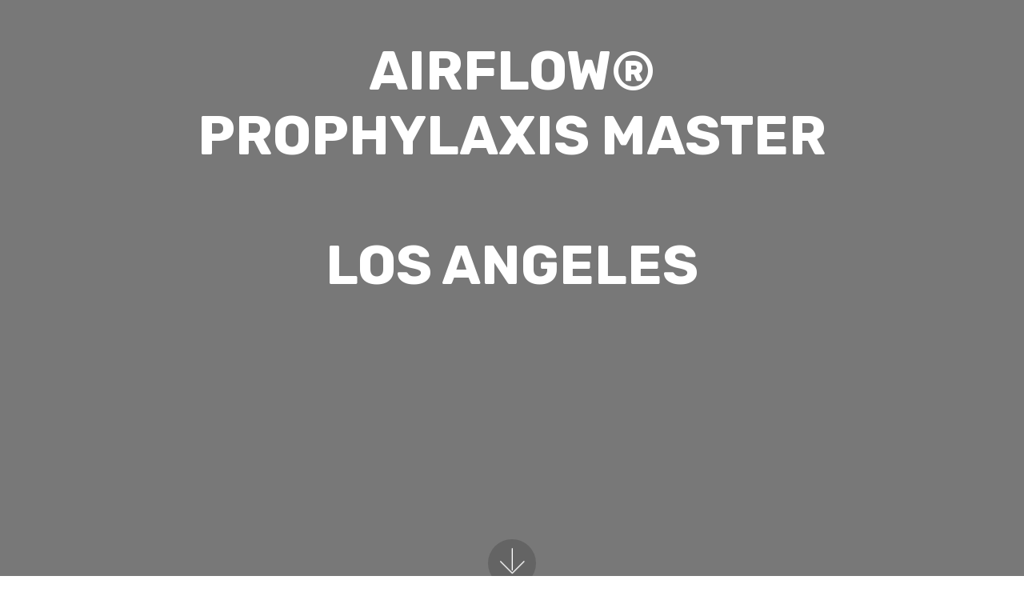

--- FILE ---
content_type: text/html
request_url: https://usdentaldepot.com/lp/airflow-los-angeles/index.html
body_size: 7391
content:
<!DOCTYPE html>
<html  >
<head>
  
  <meta charset="UTF-8">
  <meta http-equiv="X-UA-Compatible" content="IE=edge">
  
  <meta name="viewport" content="width=device-width, initial-scale=1, minimum-scale=1">
  <link rel="shortcut icon" href="assets/images/airflow-add-128x128.png" type="image/x-icon">
  <meta name="description" content="IN LOS ANGELES AIRFLOW® HANDPIECE , PERIOFLOW® HANDPIECE
, PIEZON® HANDPIECE  for Prophylactic treatment of Mucositis, Periodontitis & Perimplantitis. 
Take your practice to the next level in prevention  ! 
">
  
  
  <title>EMS AIRFLOW PROPHYLAXIS MASTER in LOS ANGELES </title>
  <link rel="stylesheet" href="assets/web/assets/mobirise-icons2/mobirise2.css">
  <link rel="stylesheet" href="assets/web/assets/mobirise-icons/mobirise-icons.css">
  <link rel="stylesheet" href="assets/bootstrap/css/bootstrap.min.css">
  <link rel="stylesheet" href="assets/bootstrap/css/bootstrap-grid.min.css">
  <link rel="stylesheet" href="assets/bootstrap/css/bootstrap-reboot.min.css">
  <link rel="stylesheet" href="assets/animatecss/animate.min.css">
  <link rel="stylesheet" href="assets/tether/tether.min.css">
  <link rel="stylesheet" href="assets/datepicker/jquery.datetimepicker.min.css">
  <link rel="stylesheet" href="assets/formstyler/jquery.formstyler.css">
  <link rel="stylesheet" href="assets/formstyler/jquery.formstyler.theme.css">
  <link rel="stylesheet" href="assets/theme/css/style.css">
  <link rel="stylesheet" href="assets/gallery/style.css">
  <link rel="preload" as="style" href="assets/mobirise/css/mbr-additional.css"><link rel="stylesheet" href="assets/mobirise/css/mbr-additional.css" type="text/css">
  
  
  <meta name="keywords" content=" IN LOS ANGELES AIRFLOW HANDPIECE , PERIOFLOW HANDPIECE  LOS ANGELES 
, PIEZON HANDPIECE , airflow prophylaxis  LOS ANGELES , airflow master , AIRFLOW PROPHYLAXIS MASTER  LOS ANGELES , EMS Dental ,  dental prophylaxis  LOS ANGELES ">
<meta name="robots" content="all" />
<meta name="googlebot" content="index, follow" />


<meta name="keywords" content=" LOS ANGELES , airflow master , AIRFLOW PROPHYLAXIS MASTER  LOS ANGELES , EMS Dental ,  dental prophylaxis  LOS ANGELES ">
<meta name="robots" content="all" />
<meta name="googlebot" content="index, follow" />
<meta property="og:title" content="AIRFLOW MASTER – LOS ANGELES " />
<meta property="og:description" content="EMS AIRFLOW PROPHY MASTER for sale – LOS ANGELES " />
<meta property="og:image" content="https://usdentaldepot.com/lp/airflow-florida/assets/images/whatsapp-image-2021-05-04-at-13.44.51-1280x720.jpg" />
<meta property="og:url" content="https://usdentaldepot.com/lp/airflow-los-angeles/" />
<meta property="og:locale" content="en_US" />

</head>
<body>
  <section class="header6 cid-sveuflvDG1 mbr-fullscreen" data-bg-video="https://youtu.be/3wvVrkMKim8" id="header6-l">

    

    <div class="mbr-overlay" style="opacity: 0.5; background-color: rgb(0, 0, 0);">
    </div>

    <div class="container">
        <div class="row justify-content-md-center">
            <div class="mbr-white col-md-10">
                <h1 class="mbr-section-title align-center mbr-bold pb-3 mbr-fonts-style display-1">AIRFLOW®
<div>PROPHYLAXIS MASTER</div><br><div>&nbsp;LOS ANGELES&nbsp;</div><div><br><br>
</div></h1>
                <p class="mbr-text align-center pb-3 mbr-fonts-style display-5"><br><br></p>
                <div class="mbr-section-btn align-center"><a class="btn btn-md btn-primary display-4" href="index.html#header3-8">TAKE YOUR PRACTICE TO THE NEXT LEVEL<br></a>
                        <a class="btn btn-md btn-white display-4" href="https://calendly.com/usdentaldepot/ems">TALK TO OUR EXPERT</a></div>
            </div>
        </div>
    </div>

    <div class="mbr-arrow hidden-sm-down" aria-hidden="true">
        <a href="#next">
            <i class="mbri-down mbr-iconfont"></i>
        </a>
    </div>
</section>

<section class="header3 cid-sveufm0Zrt" id="header3-m">

    

    

    <div class="container">
        <div class="media-container-row">
            <div class="mbr-figure" style="width: 120%;">
                <a href="https://usdentaldepot.com/ems-airflow-prophylaxis-master-ft-229/" target="_blank"><img src="assets/images/screenshot-2021-01-13-223715-565x761.jpg" alt="us dental depot "></a>
            </div>

            <div class="media-content">
                <h1 class="mbr-section-title mbr-white pb-3 mbr-fonts-style display-2"><strong>Lets pick the best time for our call</strong></h1>
                <h3 class="mbr-section-subtitle align-left mbr-white mbr-light pb-3 mbr-fonts-style display-2"><strong>IT'S TIME FOR A CHANGE  !!</strong></h3>
                <div class="mbr-section-text mbr-white pb-3 ">
                    <p class="mbr-text mbr-fonts-style display-5">* High Reduction Aerosols
<br>* ​Efficient Biofilm removal 
<br>* ​Warm water comforts patient
<br>* ​1 device 3 applications</p>
                </div>
                <div class="mbr-section-btn"><a class="btn btn-md btn-secondary display-4" href="https://calendly.com/usdentaldepot/ems" target="_blank">CHECK FOR AVAILABLE HOURS</a>
                    <a class="btn btn-md btn-white-outline display-4" href="https://usdentaldepot.com/ems-airflow-prophylaxis-master-ft-229/" target="_blank">PRICING</a></div>
            </div>
        </div>
    </div>

</section>

<section class="header7 cid-sveDEO9fKA" id="header7-y">

    

    

    <div class="container">
        <div class="media-container-row">

            <div class="media-content align-right">
                <h1 class="mbr-section-title mbr-white pb-3 mbr-fonts-style display-1">
                    Check our AIRFLOW video how GBT works</h1>
                <div class="mbr-section-text mbr-white pb-3">
                    <p class="mbr-text mbr-fonts-style display-5">
                        AIRFLOW® Prophylaxis Master is the latest EMS innovation for the "Guided Biofilm Therapy": a unique solution for caries, perio prevention and maintenance. Created for intensive professional use, the device is characterized by unique ergonomics, high precision, easy maintenance and compliance with the highest hygiene standards. The AIRFLOW® Prophylaxis Master has been designed with the highest standards of performance, safety and comfort in mind, being specifically built to cater to the 3 core treatments of the Guided Biofilm Therapy.
                    </p>
                </div>
                <div class="mbr-section-btn"><a class="btn btn-md btn-primary display-4" href="https://mobiri.se">MORE CLINICAL VIDEOS</a></div>
            </div>

            <div class="mbr-figure" style="width: 50%;"><iframe class="mbr-embedded-video" src="https://www.youtube.com/embed/3wvVrkMKim8?rel=0&amp;amp;showinfo=0&amp;autoplay=0&amp;loop=1&amp;playlist=3wvVrkMKim8" width="1280" height="720" frameborder="0" allowfullscreen></iframe></div>

        </div>
    </div>
</section>

<section class="header3 cid-sveufmsYmM" id="header3-n">

    

    

    <div class="container">
        <div class="media-container-row">
            <div class="mbr-figure" style="width: 40%;">
                <img src="assets/images/screen-shot-2019-12-18-at-5.55.02-am-1179x637.png" alt="">
            </div>

            <div class="media-content">
                <h1 class="mbr-section-title mbr-white pb-3 mbr-fonts-style display-2"><strong>SEE OUR AIRFLOW LOS ANGELES VIDEO PRESENTATION AND BE SURPRISED !!
</strong></h1>
                
                <div class="mbr-section-text mbr-white pb-3 ">
                    <p class="mbr-text mbr-fonts-style display-7">1 <strong>PIEZON</strong>® HANDPIECE
<br>2 <strong>AIRFLOW</strong>® HANDPIECE
<br>3 <strong>PERIOFLOW</strong>® HANDPIECE
<br>4 <strong>CAPSULE </strong>– The AIRFLOW® powder capsule is made from a polymerized impact &amp; chemically resistant material, offering significant gains in efficiency and ergonomics with a high-volume capacity.
<br>5 PRESSURIZATION TOWER – New state-of-the-art pressurization system pressurizing and depressurizing within seconds with an integrated magnetic connection. 
<br>6 <strong>BOTTLES </strong>– Equipped with 2 transparent bottles: PIEZON® and NIGHT CLEANER. The PIEZON® bottle comes with the ability to use specific disinfection solutions as well as distilled water. The NIGHT CLEANER bottle provides end of the day waterline cleaning &amp; disinfection.
<br>7<strong> INTERACTIVE TOUCH PANEL</strong> – Simple and ergonomic, the new EMS touch panel comes with a 10 level responsive interface that regulates and manually adjusts the AIRFLOW® and PIEZON® power level. It also includes an adjustable temperature and volume control feature with operating sound notifications and maintenance reminder.
<br>8<strong> NEW CORD</strong> – Durable and more efficient, the new EMS cord has a ‘plug-and-play’ system that is easily detachable and simple to service. Powder tubes are made with surgical stainless steel for longer lifespan. An all-in-one robust Handpiece holder with integrated water supply system.
<br>9 <strong>PEDAL </strong>– Wireless stainless steel foot-pedal with boost mode. 360º power activation access.
<br>10 <strong>EXTERNAL FILTERS</strong> – transparent air &amp; water filters allowing for an easy check at a glance.
<br>PURGE SYSTEM – Completely integrated AIRFLOW® and PIEZON® waterline purge system. cleans fluid lines in under a minute.
<br><strong>NEW NO PAIN TECHNOLOGY </strong>– The dynamic response adapts the output power to the force applied on the instrument. No calculus = low power. High calculus resistance = higher power for minimal invasiveness.
<br><strong>HEATING SYSTEM</strong> – Heating System with an adjustable water temperature for a warm and comfortable treatment.
<br>
<br></p>
                </div>
                <div class="mbr-section-btn"><a class="btn btn-md btn-primary display-4" href="https://mobiri.se">TECH SPECS</a>
                    <a class="btn btn-md btn-white-outline display-4" href="https://mobiri.se">PRICING</a></div>
            </div>
        </div>
    </div>

</section>

<section class="features12 cid-sveufmPast" id="features12-o">
    
    

    

    <div class="container">
        <h2 class="mbr-section-title pb-2 mbr-fonts-style display-2"><strong>WHAT WE BRING TO THE TABLE :
</strong></h2>
        

        <div class="media-container-row pt-5">
            <div class="block-content align-right">
                <div class="card pl-3 pr-3">
                    <div class="mbr-card-img-title">
                        
                        <div class="mbr-crt-title">
                            <h4 class="card-title py-2 mbr-crt-title mbr-fonts-style display-5">"A good soft tissue diagnosis as in GBT improves the overall quality of treatment"</h4>
                        </div>
                    </div>                

                    <div class="card-box">
                        
                    </div>
                </div>

                
            </div>

            <div class="mbr-figure m-auto" style="width: 50%;">
                <a href="https://usdentaldepot.com/ems-airflow-prophylaxis-master-ft-229/" target="_blank"><img src="assets/images/screenshot-2021-04-21-130033-982x611.jpg" alt="" title=""></a>
            </div>

            <div class="block-content align-left">
                <div class="card pl-3 pr-3">
                    <div class="mbr-card-img-title">
                        
                        <div class="mbr-crt-title">
                            <h4 class="card-title py-2 mbr-crt-title mbr-fonts-style display-5">Ensuring the elimination of the main etiological cause of both tooth-decay, gingivitis, periodontitis, mucositis &amp; peri-implantitis</h4>
                        </div>
                    </div>                

                    <div class="card-box">
                        
                    </div>
                </div>

                
            </div>
        </div>
    </div>
</section>

<section class="header1 cid-sveufnlSDG" id="header16-p">

    

    

    <div class="container">
        <div class="row justify-content-md-center">
            <div class="col-md-10 align-center">
                <h1 class="mbr-section-title mbr-bold pb-3 mbr-fonts-style display-1"><span style="font-weight: normal;">CLINICAL CASES <br>AIRFLOW LOS ANGELES&nbsp;</span></h1>
                
                
                
            </div>
        </div>
    </div>

</section>

<section class="mbr-gallery mbr-slider-carousel cid-sveufnJZPm" id="gallery2-q">

    

    <div class="container">
        <div><!-- Filter --><!-- Gallery --><div class="mbr-gallery-row"><div class="mbr-gallery-layout-default"><div><div><div class="mbr-gallery-item mbr-gallery-item--p4 video-slide" data-video-url="https://youtu.be/jfwIl3yRlCk" data-tags="Animada"><div href="#lb-gallery2-q" data-slide-to="0" data-toggle="modal"><div></div><img alt="" src="assets/images/mobirise2021321-1159282021-3-3-13-21-34.jpg"><span class="icon-video"></span><span class="mbr-gallery-title mbr-fonts-style display-7">Professional dental cleaning on patient with mild gingivitis</span></div></div><div class="mbr-gallery-item mbr-gallery-item--p4 video-slide" data-video-url="https://www.youtube.com/watch?v=OWc1bkWhDZk" data-tags="Animada"><div href="#lb-gallery2-q" data-slide-to="1" data-toggle="modal"><div></div><img alt="" src="assets/images/mobirise2021321-1159282021-3-3-13-24-41.jpg"><span class="icon-video"></span><span class="mbr-gallery-title mbr-fonts-style display-7">Patient undergoing chemotherapy gets a dental cleaning</span></div></div><div class="mbr-gallery-item mbr-gallery-item--p4 video-slide" data-video-url="https://www.youtube.com/watch?v=LXjLGELFY8I" data-tags="Animada"><div href="#lb-gallery2-q" data-slide-to="2" data-toggle="modal"><div></div><img alt="" src="assets/images/mobirise2021321-1159282021-3-3-13-24-21.jpg"><span class="icon-video"></span><span class="mbr-gallery-title mbr-fonts-style display-7">GBT Step 02: Disclose - Make biofilm visible&nbsp;<br></span></div></div></div></div><div class="clearfix"></div></div></div><!-- Lightbox --><div data-app-prevent-settings="" class="mbr-slider modal fade carousel slide" tabindex="-1" data-keyboard="true" data-interval="false" id="lb-gallery2-q"><div class="modal-dialog"><div class="modal-content"><div class="modal-body"><div class="carousel-inner"><div class="carousel-item video-container"><img src="assets/images/peview-videos-1280x720.png" alt="" title=""></div><div class="carousel-item video-container"><img src="assets/images/mbr.jpg" alt="" title=""></div><div class="carousel-item active video-container"><img src="assets/images/mbr.jpg" alt="" title=""></div></div><a class="carousel-control carousel-control-prev" role="button" data-slide="prev" href="#lb-gallery2-q"><span class="mbri-left mbr-iconfont" aria-hidden="true"></span><span class="sr-only">Previous</span></a><a class="carousel-control carousel-control-next" role="button" data-slide="next" href="#lb-gallery2-q"><span class="mbri-right mbr-iconfont" aria-hidden="true"></span><span class="sr-only">Next</span></a><a class="close" href="#" role="button" data-dismiss="modal"><span class="sr-only">Close</span></a></div></div></div></div></div>
    </div>

</section>

<section class="header1 cid-sveufo8b7y" id="header16-r">

    

    

    <div class="container">
        <div class="row justify-content-md-center">
            <div class="col-md-10 align-center">
                <h1 class="mbr-section-title mbr-bold pb-3 mbr-fonts-style display-1"><em><strong><a href="https://calendly.com/usdentaldepot/ems" class="text-danger" target="_blank">Talk to an Expert ?&nbsp;</a></strong></em></h1>
                
                
                
            </div>
        </div>
    </div>

</section>

<section class="mbr-gallery mbr-slider-carousel cid-sveufow7NG" id="gallery2-s">

    

    <div class="container">
        <div><!-- Filter --><!-- Gallery --><div class="mbr-gallery-row"><div class="mbr-gallery-layout-default"><div><div><div class="mbr-gallery-item mbr-gallery-item--p4 video-slide" data-video-url="https://www.youtube.com/watch?v=R_V102ia5YI" data-tags="Animada"><div href="#lb-gallery2-s" data-slide-to="0" data-toggle="modal"><div></div><img alt="" src="assets/images/mobirise2021321-1159282021-3-3-13-27-50.jpg"><span class="icon-video"></span><span class="mbr-gallery-title mbr-fonts-style display-7">Gingivectomy</span></div></div><div class="mbr-gallery-item mbr-gallery-item--p4 video-slide" data-video-url="https://www.youtube.com/watch?v=h_Q1gTxKADc" data-tags="Animada"><div href="#lb-gallery2-s" data-slide-to="1" data-toggle="modal"><div></div><img alt="" src="assets/images/mobirise2021321-1159282021-3-3-13-28-4.jpg"><span class="icon-video"></span><span class="mbr-gallery-title mbr-fonts-style display-7">Crown Enlargement
&nbsp;</span></div></div><div class="mbr-gallery-item mbr-gallery-item--p4 video-slide" data-video-url="https://www.youtube.com/watch?v=W5upN2VrS_w" data-tags="Animada"><div href="#lb-gallery2-s" data-slide-to="2" data-toggle="modal"><div></div><img alt="" src="assets/images/mobirise2021321-1159282021-3-3-13-29-13.jpg"><span class="icon-video"></span><span class="mbr-gallery-title mbr-fonts-style display-7">Crown Enlargement&nbsp;<br></span></div></div></div></div><div class="clearfix"></div></div></div><!-- Lightbox --><div data-app-prevent-settings="" class="mbr-slider modal fade carousel slide" tabindex="-1" data-keyboard="true" data-interval="false" id="lb-gallery2-s"><div class="modal-dialog"><div class="modal-content"><div class="modal-body"><div class="carousel-inner"><div class="carousel-item video-container"><img src="assets/images/peview-videos-1280x720.png" alt="" title=""></div><div class="carousel-item video-container"><img src="assets/images/mbr.jpg" alt="" title=""></div><div class="carousel-item active video-container"><img src="assets/images/mbr.jpg" alt="" title=""></div></div><a class="carousel-control carousel-control-prev" role="button" data-slide="prev" href="#lb-gallery2-s"><span class="mbri-left mbr-iconfont" aria-hidden="true"></span><span class="sr-only">Previous</span></a><a class="carousel-control carousel-control-next" role="button" data-slide="next" href="#lb-gallery2-s"><span class="mbri-right mbr-iconfont" aria-hidden="true"></span><span class="sr-only">Next</span></a><a class="close" href="#" role="button" data-dismiss="modal"><span class="sr-only">Close</span></a></div></div></div></div></div>
    </div>

</section>

<section class="mbr-gallery mbr-slider-carousel cid-sveufpluit" id="gallery2-u">

    

    <div class="container">
        <div><!-- Filter --><!-- Gallery --><div class="mbr-gallery-row"><div class="mbr-gallery-layout-default"><div><div><div class="mbr-gallery-item mbr-gallery-item--p4 video-slide" data-video-url="https://www.youtube.com/watch?v=HoDDjOK-XvM" data-tags="Animada"><div href="#lb-gallery2-u" data-slide-to="0" data-toggle="modal"><div></div><img alt="" src="assets/images/mobirise2021321-1159282021-3-3-13-41-59.jpg"><span class="icon-video"></span><span class="mbr-gallery-title mbr-fonts-style display-7">Periodontal Pocket
<br></span></div></div><div class="mbr-gallery-item mbr-gallery-item--p4 video-slide" data-video-url="https://www.youtube.com/watch?v=gIR6AZFODnU" data-tags="Animada"><div href="#lb-gallery2-u" data-slide-to="1" data-toggle="modal"><div></div><img alt="" src="assets/images/mobirise2021321-1159282021-3-3-13-42-9.jpg"><span class="icon-video"></span><span class="mbr-gallery-title mbr-fonts-style display-7">Gingival Pigmentation
&nbsp;</span></div></div><div class="mbr-gallery-item mbr-gallery-item--p4 video-slide" data-video-url="https://www.youtube.com/watch?v=G_lspojuA0U&amp;t=13s" data-tags="Animada"><div href="#lb-gallery2-u" data-slide-to="2" data-toggle="modal"><div></div><img alt="" src="assets/images/mobirise2021327-111812021-3-2-13-8-43.jpg"><span class="icon-video"></span><span class="mbr-gallery-title mbr-fonts-style display-7">Pocket Disinfection
&nbsp;<br></span></div></div></div></div><div class="clearfix"></div></div></div><!-- Lightbox --><div data-app-prevent-settings="" class="mbr-slider modal fade carousel slide" tabindex="-1" data-keyboard="true" data-interval="false" id="lb-gallery2-u"><div class="modal-dialog"><div class="modal-content"><div class="modal-body"><div class="carousel-inner"><div class="carousel-item video-container"><img src="assets/images/peview-videos-1-1280x720.png" alt="" title=""></div><div class="carousel-item video-container"><img src="assets/images/mbr.jpg" alt="" title=""></div><div class="carousel-item active video-container"><img src="assets/images/mbr.jpg" alt="" title=""></div></div><a class="carousel-control carousel-control-prev" role="button" data-slide="prev" href="#lb-gallery2-u"><span class="mbri-left mbr-iconfont" aria-hidden="true"></span><span class="sr-only">Previous</span></a><a class="carousel-control carousel-control-next" role="button" data-slide="next" href="#lb-gallery2-u"><span class="mbri-right mbr-iconfont" aria-hidden="true"></span><span class="sr-only">Next</span></a><a class="close" href="#" role="button" data-dismiss="modal"><span class="sr-only">Close</span></a></div></div></div></div></div>
    </div>

</section>

<section class="header1 cid-sveufpKCBd" id="header16-v">

    

    

    <div class="container">
        <div class="row justify-content-md-center">
            <div class="col-md-10 align-center">
                <h1 class="mbr-section-title mbr-bold pb-3 mbr-fonts-style display-1"><a href="https://usdentaldepot.com/ems-airflow-prophylaxis-master-ft-229/" class="text-white text-primary" target="_blank">Buy this item NOW</a></h1>
                
                
                
            </div>
        </div>
    </div>

</section>

<section class="popup-builder cid-sveufqaGKJ" id="mbr-popup-w">

    

    <div class="mbr-overlay" style="opacity: 0.8; background-color: rgb(0, 0, 0); top: 0px; right: 0px; bottom: 0px; left: 0px; z-index: 0;">
    </div>

    <div class="modal mbr-popup" tabindex="-1" role="dialog" data-on-timer-delay="15" data-overlay-opacity="0.8" data-overlay-color="#000000">
        <div class="modal-dialog modal-lg" role="document">
            <div class="modal-content">
                <div class="modal-header">
                    <h5 class="modal-title mbr-fonts-style display-5">Get in Touch with &nbsp;Amanda MAuzy to talk about PROPHY MASTER<div><br></div></h5>
                    <button type="button" class="close" data-dismiss="modal" aria-label="Close">
                        <svg version="1.1" xmlns="http://www.w3.org/2000/svg" width="24" height="24" viewBox="0 0 32 32" fill="currentColor">
                            <path d="M31.797 0.191c-0.264-0.256-0.686-0.25-0.942 0.015l-13.328 13.326c-0.598 0.581 0.342 1.543 0.942 0.942l13.328-13.326c0.27-0.262 0.27-0.695 0-0.957zM14.472 17.515c-0.264-0.256-0.686-0.25-0.942 0.015l-13.328 13.326c-0.613 0.595 0.34 1.562 0.942 0.942l13.328-13.326c0.27-0.262 0.27-0.695 0-0.957zM1.144 0.205c-0.584-0.587-1.544 0.336-0.942 0.942l30.654 30.651c0.613 0.625 1.563-0.325 0.942-0.942z"></path>
                        </svg>
                    </button>
                </div>

                <div class="modal-body">
                    

                    <div>
                        
                            

                            <div class="form-wrapper" data-form-type="formoid">
<!--Formbuilder Form-->
<form action="https://mobirise.com/" method="POST" class="mbr-form form-with-styler" data-form-title="Mobirise Form"><input type="hidden" name="email" data-form-email="true" value="M/8RKZrgefBW1zRH+bUh/8Q8eyDnjxra4ejIhaOGKfT3Ff3Mo2rs2y/24HHhvXEF/6j2y7reIZfAeTxeelb/zQPLnLvoK3iGwM82JW1aV5cAJ9BAKb7VDo8PVVZlUwfI.dgc7HuPi6HFQti9qcuziwcXP5NKACj3uPpJnFK1COJLVkiSfxMdTSQliJI7Rv+OyTkWIG/Cocpw2ROO0fUCDGG4orn4zVhN+RtR1stBnXBnoedISfioO4xc0rIPuhV9I">
<div class="">
<div hidden="hidden" data-form-alert="" class="alert alert-success col-12">Thanks for subscribing, we will contact you shortly</div>
<div hidden="hidden" data-form-alert-danger="" class="alert alert-danger col-12">
</div>
</div>
<div class="dragArea">
<div class="col-lg-9 col-md-12 col-sm-12 form-group" data-for="EMS PROPHY FLOW MASTER ">
<input type="text" name="EMS PROPHY FLOW MASTER " placeholder="Name" data-form-field="EMS PROPHY FLOW MASTER " required="required" class="form-control display-7" value="" id="EMS PROPHY FLOW MASTER -mbr-popup-w">
</div>
<div class="col-lg-9 col-md-12 col-sm-12 form-group" data-for="lastName">
<input type="text" name="lastName" placeholder="Last Name" data-form-field="Last Name" required="required" class="form-control display-7" value="" id="lastName-mbr-popup-w">
</div>
<div data-for="email" class="col form-group ">
<input type="email" name="email" placeholder="Email" data-form-field="Email" class="form-control display-7" required="required" value="" id="email-mbr-popup-w">
</div>
<div data-for="phone" class="col-lg-6 col-md-12 col-sm-12 form-group">
<input type="tel" name="phone" placeholder="xxx-xxx-xxxx" data-form-field="phone" class="form-control display-7" required="required" value="" id="phone-mbr-popup-w">
</div>
<div data-for="State " class="col-lg-6 col-md-12 col-sm-12 form-group">
<input type="text" name="State " placeholder="State" data-form-field="State " class="form-control display-7" value="" id="State -mbr-popup-w">
</div>
<div class="col-md-auto input-group-btn">
<button type="submit" class="btn btn-primary display-4">SEND</button>
</div>
</div>
</form><!--Formbuilder Form-->
</div>
                        </div>
                    </div>

                    <div class="modal-footer pt-0">
                        <div class="mbr-section-btn"><a class="btn btn-md btn-secondary display-4" href="index.html#form1-j">We'll be in touch shortly !!!</a></div>
                    </div>
                </div>
            </div>
        </div>

</section>

<section class="form7 cid-sveufqC56q" id="form7-x">
    
    
    <div class="container">
        <div class="mbr-section-head">
            <h3 class="mbr-section-title mbr-fonts-style align-center mb-0 display-2">
                <strong>Get in Touch with Amanda Mauzy &nbsp;to talk about EMS PROPHY MASTER&nbsp;<br><br></strong></h3>
            
        </div>
        <div class="row justify-content-center mt-4">
            <div class="col-lg-8 mx-auto mbr-form" data-form-type="formoid">
<!--Formbuilder Form-->
<form action="https://mobirise.com/" method="POST" class="mbr-form form-with-styler mx-auto" data-form-title="Form Name"><input type="hidden" name="email" data-form-email="true" value="dM0rkS0YSxbGL3vhcEYmUumC11jldXunVJ8GsssWFT3U+fzzWLqtCrWAXzy3UgM56uV5TytM7cU1BH2i6I33XGLl3bXXyl/EE2uY4hq6ok+t7bD1cU1LPbH6F2zBcW07.RJguZiuLUe2gp6KDfjr3f9B316MkcflAqZSxhdnAVii35io76lmzE82JGxNoQ7RABedRN/WiMSybQrefs3ZHANWqrtmMwS9ny/7qUMg8ylPq9UNkVTWdiEodLAZIj3GW">
<div class="">
<div hidden="hidden" data-form-alert="" class="alert alert-success col-12">Thanks for filling out the form!</div>
<div hidden="hidden" data-form-alert-danger="" class="alert alert-danger col-12">Oops...! some problem!</div>
</div>
<div class="dragArea">
<div class="col-lg-12">
<p class="mbr-text mbr-fonts-style align-center mb-4 display-7"> We will connect you with Amanda right away&nbsp;</p>
</div>
<div class="col-lg-12 col-md-12 col-sm-12 form-group" data-for="EMS PROPHY FLOW MASTER ">
<input type="text" name="EMS PROPHY FLOW MASTER " placeholder="Name" data-form-field="EMS PROPHY FLOW MASTER " class="form-control display-7" value="" id="EMS PROPHY FLOW MASTER -form7-x">
</div>
<div data-for="email" class="col-lg-12 col-md-12 col-sm-12 form-group">
<input type="email" name="email" placeholder="Email" data-form-field="email" class="form-control display-7" value="" id="email-form7-x">
</div>
<div data-for="phone" class="col-lg-9 col-md-12 col-sm-12 form-group">
<input type="tel" name="phone" placeholder="Phone" data-form-field="phone" class="form-control display-7" pattern="[0-9]{3}-[0-9]{3}-[0-9]{4}" required="required" value="" id="phone-form7-x">
</div>
<div data-for="State" class="col-lg-6 col-md-12 col-sm-12 form-group">
<input type="text" name="State" placeholder="State" data-form-field="State" class="form-control display-7" value="" id="State-form7-x">
</div>
<div class="col-auto mbr-section-btn align-center">
<button type="submit" class="btn btn-primary display-4">Submit</button>
</div>
</div>
</form><!--Formbuilder Form-->
</div>
        </div>
    </div>
</section>

<section class="image2 cid-swt0wlifk1" id="image2-10">
    <!-- Block parameters controls (Blue "Gear" panel) -->
    
    <!-- End block parameters -->
    
    <figure class="mbr-figure">
        <div class="image-block" style="width: 50%;">
            <a href="https://usdentaldepot.com/ems-airflow-prophylaxis-master-ft-229/" target="_blank"><img src="assets/images/whatsapp-image-2021-05-04-at-13.44.51-1280x720.jpg" alt=""></a>
            
        </div>
    </figure>
</section>

<section class="popup-builder cid-tP7bcsUjUz" id="mbr-popup-11">

    

    <div class="mbr-overlay" style="opacity: 0.8; background-color: rgb(0, 0, 0); top: 0px; right: 0px; bottom: 0px; left: 0px; z-index: 0;">
    </div>

    <div class="modal mbr-popup" tabindex="-1" role="dialog" data-overlay-color="#000000" data-overlay-opacity="0.8">
        <div class="modal-dialog" role="document">
            <div class="modal-content">
                <div class="modal-header pb-0">
                    <h5 class="modal-title mbr-fonts-style display-5">Popup Title</h5>
                    <button type="button" class="close" data-dismiss="modal" aria-label="Close">
                        <svg version="1.1" xmlns="http://www.w3.org/2000/svg" width="24" height="24" viewBox="0 0 32 32" fill="currentColor">
                            <path d="M31.797 0.191c-0.264-0.256-0.686-0.25-0.942 0.015l-13.328 13.326c-0.598 0.581 0.342 1.543 0.942 0.942l13.328-13.326c0.27-0.262 0.27-0.695 0-0.957zM14.472 17.515c-0.264-0.256-0.686-0.25-0.942 0.015l-13.328 13.326c-0.613 0.595 0.34 1.562 0.942 0.942l13.328-13.326c0.27-0.262 0.27-0.695 0-0.957zM1.144 0.205c-0.584-0.587-1.544 0.336-0.942 0.942l30.654 30.651c0.613 0.625 1.563-0.325 0.942-0.942z"></path>
                        </svg>
                    </button>
                </div>

                <div class="modal-body">
                    <p class="mbr-text mbr-fonts-style display-7">
                        Lorem ipsum dolor sit amet, consectetur adipisicing elit. Tempore incidunt molestias, vitae recusandae error ipsam
                    </p>

                    <div>
                        <div class="card-img mbr-figure">
                            <img src="assets/images/popup.jpg" alt="">
                        </div>
                            

                            
                        </div>
                    </div>

                    <div class="modal-footer">
                        <div class="mbr-section-btn">
                            <a class="btn btn-md btn-primary display-4" href="https://mobiri.se">
                                LEARN MORE
                            </a>
                        </div>
                    </div>
                </div>
            </div>
        </div>

</section>

<section class="popup-builder cid-tP7bcHOl7g" id="mbr-popup-12">

    

    <div class="mbr-overlay" style="opacity: 0.8; background-color: rgb(0, 0, 0); top: 0px; right: 0px; bottom: 0px; left: 0px; z-index: 0;">
    </div>

    <div class="modal mbr-popup" tabindex="-1" role="dialog" data-overlay-color="#000000" data-overlay-opacity="0.8">
        <div class="modal-dialog" role="document">
            <div class="modal-content">
                <div class="modal-header pb-0">
                    <h5 class="modal-title mbr-fonts-style display-5">Popup Title</h5>
                    <button type="button" class="close" data-dismiss="modal" aria-label="Close">
                        <svg version="1.1" xmlns="http://www.w3.org/2000/svg" width="24" height="24" viewBox="0 0 32 32" fill="currentColor">
                            <path d="M31.797 0.191c-0.264-0.256-0.686-0.25-0.942 0.015l-13.328 13.326c-0.598 0.581 0.342 1.543 0.942 0.942l13.328-13.326c0.27-0.262 0.27-0.695 0-0.957zM14.472 17.515c-0.264-0.256-0.686-0.25-0.942 0.015l-13.328 13.326c-0.613 0.595 0.34 1.562 0.942 0.942l13.328-13.326c0.27-0.262 0.27-0.695 0-0.957zM1.144 0.205c-0.584-0.587-1.544 0.336-0.942 0.942l30.654 30.651c0.613 0.625 1.563-0.325 0.942-0.942z"></path>
                        </svg>
                    </button>
                </div>

                <div class="modal-body">
                    <p class="mbr-text mbr-fonts-style display-7">
                        Lorem ipsum dolor sit amet, consectetur adipisicing elit. Tempore incidunt molestias, vitae recusandae error ipsam
                    </p>

                    <div>
                        <div class="card-img mbr-figure">
                            <img src="assets/images/popup.jpg" alt="">
                        </div>
                            

                            
                        </div>
                    </div>

                    <div class="modal-footer">
                        <div class="mbr-section-btn">
                            <a class="btn btn-md btn-primary display-4" href="https://mobiri.se">
                                LEARN MORE
                            </a>
                        </div>
                    </div>
                </div>
            </div>
        </div>

</section>

<section class="custom-form cid-tP7bd6n0Ib" id="formbuilder-13">
    
    
    <div class="container">
        <div class="row">
            <div class="component-form col-lg-8 mx-auto" data-form-type="formoid">
                <h4 class="align-center display-1" style="color:#777">Custom Form</h4>
                <div class="align-center">
                    <svg version="1.1" xmlns="http://www.w3.org/2000/svg" width="200" height="200" viewBox="0 0 32 32" fill="#777">
                        <path d="M15 20h12c1.324 0 1.336 2 0 2h-12c-1.316 0-1.344-2 0-2zM15 16h12c1.324 0 1.336 2 0 2h-12c-1.316 0-1.344-2 0-2zM15 12h12c1.324 0 1.336 2 0 2h-12c-1.316 0-1.344-2 0-2zM26 3v4c0 1.294-2 1.36-2 0v-4c0-1.34 2-1.308 2 0zM6 12c-1.090 0-2 0.91-2 2v6c0 1.090 0.91 2 2 2h4c1.090 0 2-0.91 2-2v-6c0-1.090-0.91-2-2-2zM6 14h4v6h-4zM8 3v4c0 1.294-2 1.36-2 0v-4c0-1.34 2-1.308 2 0zM3 4c-1.644 0-3 1.356-3 3v18c0 1.644 1.356 3 3 3h26c1.644 0 3-1.356 3-3v-18c0-1.644-1.356-3-3-3-1.34 0-1.3 2 0 2 0.572 0 1 0.428 1 1v18c0 0.572-0.428 1-1 1h-26c-0.572 0-1-0.428-1-1v-18c0-0.572 0.428-1 1-1 1.324 0 1.326-2 0-2zM11 6h10c1.324 0 1.34-2 0-2h-10c-1.332 0-1.32 2 0 2z"></path>
                    </svg>
                </div>
                <p class="align-center display-2" style="color:#777">Click to open Form Builder</p>
                <form action="https://mobirise.com/" method="post" data-form-title="UNTITLED FORM"><input type="hidden" name="email" data-form-email="true" value="GAxcbcinKIWgrPBY3vKxeW+RTsTr/MC7wZkIUt6DlvW0PW8OtxdSEsEaFxnDbxjjnSOlyF8qpClIjgcffurjrAio0OSVXWwl7M2GdBwn1R20eVlDbAVH370M2v3a0SqB.ypPtQNhTYyLhNNvYJ12w9BQC4sMzWK+fffOvxwmaJgIe0Qg+v5qcEIp5/pps1yHs2HSNPp45S+FvnwLI/QSI41VJalDVOow/hShWgJSjkAy/EsH7wFPJfdV9u4Q+y2Gs">
                    <input type="hidden" name="hidden" data-for-field="Hidden" id="hidden-formbuilder-13" data-form-field="">
                </form>
            </div>
        </div>
    </div>
</section>

<section class="custom-form cid-tP7bMSEbTt" id="formbuilder-14">
    
    
    <div class="container">
        <div class="row">
            <div class="component-form col-lg-8 mx-auto" data-form-type="formoid">
                <h4 class="align-center display-1" style="color:#777">Custom Form</h4>
                <div class="align-center">
                    <svg version="1.1" xmlns="http://www.w3.org/2000/svg" width="200" height="200" viewBox="0 0 32 32" fill="#777">
                        <path d="M15 20h12c1.324 0 1.336 2 0 2h-12c-1.316 0-1.344-2 0-2zM15 16h12c1.324 0 1.336 2 0 2h-12c-1.316 0-1.344-2 0-2zM15 12h12c1.324 0 1.336 2 0 2h-12c-1.316 0-1.344-2 0-2zM26 3v4c0 1.294-2 1.36-2 0v-4c0-1.34 2-1.308 2 0zM6 12c-1.090 0-2 0.91-2 2v6c0 1.090 0.91 2 2 2h4c1.090 0 2-0.91 2-2v-6c0-1.090-0.91-2-2-2zM6 14h4v6h-4zM8 3v4c0 1.294-2 1.36-2 0v-4c0-1.34 2-1.308 2 0zM3 4c-1.644 0-3 1.356-3 3v18c0 1.644 1.356 3 3 3h26c1.644 0 3-1.356 3-3v-18c0-1.644-1.356-3-3-3-1.34 0-1.3 2 0 2 0.572 0 1 0.428 1 1v18c0 0.572-0.428 1-1 1h-26c-0.572 0-1-0.428-1-1v-18c0-0.572 0.428-1 1-1 1.324 0 1.326-2 0-2zM11 6h10c1.324 0 1.34-2 0-2h-10c-1.332 0-1.32 2 0 2z"></path>
                    </svg>
                </div>
                <p class="align-center display-2" style="color:#777">Click to open Form Builder</p>
                <form action="https://mobirise.com/" method="post" data-form-title="UNTITLED FORM"><input type="hidden" name="email" data-form-email="true" value="HGxQ+ea1aw23IRL084J98VG4Q4vIdPDzl+rPct2QIxOv3sV678IJKVopeSkgUuGUh5kDzvFIaDIS8VySKsO2vKPeI5vUTrXP3q7Qb3WqOkd1foYP9DiPNM4OuMKCXjxk.EGctD2GX2hV8Rh6hmVRbBzEr+0GhapSLngTuHJPHjjmbxn3yBfc6gcaW3igjrjzn3/N+5ihtzr//cvnRTPxmtJIXAC+8UD4ncs5y9zzN32Vqwo4gdIR401Fp3OvH3oXh">
                    <input type="hidden" name="hidden" data-for-field="Hidden" id="hidden-formbuilder-14" data-form-field="">
                </form>
            </div>
        </div>
    </div>
</section>


  <script src="assets/web/assets/jquery/jquery.min.js"></script>
  <script src="assets/popper/popper.min.js"></script>
  <script src="assets/bootstrap/js/bootstrap.min.js"></script>
  <script src="assets/smoothscroll/smooth-scroll.js"></script>
  <script src="assets/ytplayer/jquery.mb.ytplayer.min.js"></script>
  <script src="assets/vimeoplayer/jquery.mb.vimeo_player.js"></script>
  <script src="assets/tether/tether.min.js"></script>
  <script src="assets/masonry/masonry.pkgd.min.js"></script>
  <script src="assets/imagesloaded/imagesloaded.pkgd.min.js"></script>
  <script src="assets/bootstrapcarouselswipe/bootstrap-carousel-swipe.js"></script>
  <script src="assets/viewportchecker/jquery.viewportchecker.js"></script>
  <script src="assets/datepicker/jquery.datetimepicker.full.js"></script>
  <script src="assets/formstyler/jquery.formstyler.js"></script>
  <script src="assets/formstyler/jquery.formstyler.min.js"></script>
  <script src="assets/theme/js/script.js"></script>
  <script src="assets/slidervideo/script.js"></script>
  <script src="assets/gallery/player.min.js"></script>
  <script src="assets/gallery/script.js"></script>
  <script src="assets/formoid/formoid.min.js"></script>
  
  
  <input name="animation" type="hidden">
  </body>
</html>

--- FILE ---
content_type: text/css
request_url: https://usdentaldepot.com/lp/airflow-los-angeles/assets/mobirise/css/mbr-additional.css
body_size: 5629
content:
@import url(https://fonts.googleapis.com/css?family=Rubik:300,400,500,600,700,800,900,300i,400i,500i,600i,700i,800i,900i&display=swap);





body {
  font-family: Rubik;
}
.display-1 {
  font-family: 'Rubik', sans-serif;
  font-size: 4.25rem;
  font-display: swap;
}
.display-1 > .mbr-iconfont {
  font-size: 6.8rem;
}
.display-2 {
  font-family: 'Rubik', sans-serif;
  font-size: 3rem;
  font-display: swap;
}
.display-2 > .mbr-iconfont {
  font-size: 4.8rem;
}
.display-4 {
  font-family: 'Rubik', sans-serif;
  font-size: 1rem;
  font-display: swap;
}
.display-4 > .mbr-iconfont {
  font-size: 1.6rem;
}
.display-5 {
  font-family: 'Rubik', sans-serif;
  font-size: 1.5rem;
  font-display: swap;
}
.display-5 > .mbr-iconfont {
  font-size: 2.4rem;
}
.display-7 {
  font-family: 'Rubik', sans-serif;
  font-size: 1rem;
  font-display: swap;
}
.display-7 > .mbr-iconfont {
  font-size: 1.6rem;
}
/* ---- Fluid typography for mobile devices ---- */
/* 1.4 - font scale ratio ( bootstrap == 1.42857 ) */
/* 100vw - current viewport width */
/* (48 - 20)  48 == 48rem == 768px, 20 == 20rem == 320px(minimal supported viewport) */
/* 0.65 - min scale variable, may vary */
@media (max-width: 768px) {
  .display-1 {
    font-size: 3.4rem;
    font-size: calc( 2.1374999999999997rem + (4.25 - 2.1374999999999997) * ((100vw - 20rem) / (48 - 20)));
    line-height: calc( 1.4 * (2.1374999999999997rem + (4.25 - 2.1374999999999997) * ((100vw - 20rem) / (48 - 20))));
  }
  .display-2 {
    font-size: 2.4rem;
    font-size: calc( 1.7rem + (3 - 1.7) * ((100vw - 20rem) / (48 - 20)));
    line-height: calc( 1.4 * (1.7rem + (3 - 1.7) * ((100vw - 20rem) / (48 - 20))));
  }
  .display-4 {
    font-size: 0.8rem;
    font-size: calc( 1rem + (1 - 1) * ((100vw - 20rem) / (48 - 20)));
    line-height: calc( 1.4 * (1rem + (1 - 1) * ((100vw - 20rem) / (48 - 20))));
  }
  .display-5 {
    font-size: 1.2rem;
    font-size: calc( 1.175rem + (1.5 - 1.175) * ((100vw - 20rem) / (48 - 20)));
    line-height: calc( 1.4 * (1.175rem + (1.5 - 1.175) * ((100vw - 20rem) / (48 - 20))));
  }
}
/* Buttons */
.btn {
  padding: 1rem 3rem;
  border-radius: 3px;
}
.btn-sm {
  padding: 0.6rem 1.5rem;
  border-radius: 3px;
}
.btn-md {
  padding: 1rem 3rem;
  border-radius: 3px;
}
.btn-lg {
  padding: 1.2rem 3.2rem;
  border-radius: 3px;
}
.bg-primary {
  background-color: #149dcc !important;
}
.bg-success {
  background-color: #f7ed4a !important;
}
.bg-info {
  background-color: #82786e !important;
}
.bg-warning {
  background-color: #879a9f !important;
}
.bg-danger {
  background-color: #ffffff !important;
}
.btn-primary,
.btn-primary:active {
  background-color: #149dcc !important;
  border-color: #149dcc !important;
  color: #ffffff !important;
}
.btn-primary:hover,
.btn-primary:focus,
.btn-primary.focus,
.btn-primary.active {
  color: #ffffff !important;
  background-color: #0d6786 !important;
  border-color: #0d6786 !important;
}
.btn-primary.disabled,
.btn-primary:disabled {
  color: #ffffff !important;
  background-color: #0d6786 !important;
  border-color: #0d6786 !important;
}
.btn-secondary,
.btn-secondary:active {
  background-color: #c7281a !important;
  border-color: #c7281a !important;
  color: #ffffff !important;
}
.btn-secondary:hover,
.btn-secondary:focus,
.btn-secondary.focus,
.btn-secondary.active {
  color: #ffffff !important;
  background-color: #831a11 !important;
  border-color: #831a11 !important;
}
.btn-secondary.disabled,
.btn-secondary:disabled {
  color: #ffffff !important;
  background-color: #831a11 !important;
  border-color: #831a11 !important;
}
.btn-info,
.btn-info:active {
  background-color: #82786e !important;
  border-color: #82786e !important;
  color: #ffffff !important;
}
.btn-info:hover,
.btn-info:focus,
.btn-info.focus,
.btn-info.active {
  color: #ffffff !important;
  background-color: #59524b !important;
  border-color: #59524b !important;
}
.btn-info.disabled,
.btn-info:disabled {
  color: #ffffff !important;
  background-color: #59524b !important;
  border-color: #59524b !important;
}
.btn-success,
.btn-success:active {
  background-color: #f7ed4a !important;
  border-color: #f7ed4a !important;
  color: #3f3c03 !important;
}
.btn-success:hover,
.btn-success:focus,
.btn-success.focus,
.btn-success.active {
  color: #3f3c03 !important;
  background-color: #eadd0a !important;
  border-color: #eadd0a !important;
}
.btn-success.disabled,
.btn-success:disabled {
  color: #3f3c03 !important;
  background-color: #eadd0a !important;
  border-color: #eadd0a !important;
}
.btn-warning,
.btn-warning:active {
  background-color: #879a9f !important;
  border-color: #879a9f !important;
  color: #ffffff !important;
}
.btn-warning:hover,
.btn-warning:focus,
.btn-warning.focus,
.btn-warning.active {
  color: #ffffff !important;
  background-color: #617479 !important;
  border-color: #617479 !important;
}
.btn-warning.disabled,
.btn-warning:disabled {
  color: #ffffff !important;
  background-color: #617479 !important;
  border-color: #617479 !important;
}
.btn-danger,
.btn-danger:active {
  background-color: #ffffff !important;
  border-color: #ffffff !important;
  color: #808080 !important;
}
.btn-danger:hover,
.btn-danger:focus,
.btn-danger.focus,
.btn-danger.active {
  color: #808080 !important;
  background-color: #d9d9d9 !important;
  border-color: #d9d9d9 !important;
}
.btn-danger.disabled,
.btn-danger:disabled {
  color: #808080 !important;
  background-color: #d9d9d9 !important;
  border-color: #d9d9d9 !important;
}
.btn-white {
  color: #333333 !important;
}
.btn-white,
.btn-white:active {
  background-color: #ffffff !important;
  border-color: #ffffff !important;
  color: #808080 !important;
}
.btn-white:hover,
.btn-white:focus,
.btn-white.focus,
.btn-white.active {
  color: #808080 !important;
  background-color: #d9d9d9 !important;
  border-color: #d9d9d9 !important;
}
.btn-white.disabled,
.btn-white:disabled {
  color: #808080 !important;
  background-color: #d9d9d9 !important;
  border-color: #d9d9d9 !important;
}
.btn-black,
.btn-black:active {
  background-color: #333333 !important;
  border-color: #333333 !important;
  color: #ffffff !important;
}
.btn-black:hover,
.btn-black:focus,
.btn-black.focus,
.btn-black.active {
  color: #ffffff !important;
  background-color: #0d0d0d !important;
  border-color: #0d0d0d !important;
}
.btn-black.disabled,
.btn-black:disabled {
  color: #ffffff !important;
  background-color: #0d0d0d !important;
  border-color: #0d0d0d !important;
}
.btn-primary-outline,
.btn-primary-outline:active {
  background: none;
  border-color: #0b566f;
  color: #0b566f;
}
.btn-primary-outline:hover,
.btn-primary-outline:focus,
.btn-primary-outline.focus,
.btn-primary-outline.active {
  color: #ffffff;
  background-color: #149dcc;
  border-color: #149dcc;
}
.btn-primary-outline.disabled,
.btn-primary-outline:disabled {
  color: #ffffff !important;
  background-color: #149dcc !important;
  border-color: #149dcc !important;
}
.btn-secondary-outline,
.btn-secondary-outline:active {
  background: none;
  border-color: #6d160e;
  color: #6d160e;
}
.btn-secondary-outline:hover,
.btn-secondary-outline:focus,
.btn-secondary-outline.focus,
.btn-secondary-outline.active {
  color: #ffffff;
  background-color: #c7281a;
  border-color: #c7281a;
}
.btn-secondary-outline.disabled,
.btn-secondary-outline:disabled {
  color: #ffffff !important;
  background-color: #c7281a !important;
  border-color: #c7281a !important;
}
.btn-info-outline,
.btn-info-outline:active {
  background: none;
  border-color: #4b453f;
  color: #4b453f;
}
.btn-info-outline:hover,
.btn-info-outline:focus,
.btn-info-outline.focus,
.btn-info-outline.active {
  color: #ffffff;
  background-color: #82786e;
  border-color: #82786e;
}
.btn-info-outline.disabled,
.btn-info-outline:disabled {
  color: #ffffff !important;
  background-color: #82786e !important;
  border-color: #82786e !important;
}
.btn-success-outline,
.btn-success-outline:active {
  background: none;
  border-color: #d2c609;
  color: #d2c609;
}
.btn-success-outline:hover,
.btn-success-outline:focus,
.btn-success-outline.focus,
.btn-success-outline.active {
  color: #3f3c03;
  background-color: #f7ed4a;
  border-color: #f7ed4a;
}
.btn-success-outline.disabled,
.btn-success-outline:disabled {
  color: #3f3c03 !important;
  background-color: #f7ed4a !important;
  border-color: #f7ed4a !important;
}
.btn-warning-outline,
.btn-warning-outline:active {
  background: none;
  border-color: #55666b;
  color: #55666b;
}
.btn-warning-outline:hover,
.btn-warning-outline:focus,
.btn-warning-outline.focus,
.btn-warning-outline.active {
  color: #ffffff;
  background-color: #879a9f;
  border-color: #879a9f;
}
.btn-warning-outline.disabled,
.btn-warning-outline:disabled {
  color: #ffffff !important;
  background-color: #879a9f !important;
  border-color: #879a9f !important;
}
.btn-danger-outline,
.btn-danger-outline:active {
  background: none;
  border-color: #cccccc;
  color: #cccccc;
}
.btn-danger-outline:hover,
.btn-danger-outline:focus,
.btn-danger-outline.focus,
.btn-danger-outline.active {
  color: #808080;
  background-color: #ffffff;
  border-color: #ffffff;
}
.btn-danger-outline.disabled,
.btn-danger-outline:disabled {
  color: #808080 !important;
  background-color: #ffffff !important;
  border-color: #ffffff !important;
}
.btn-black-outline,
.btn-black-outline:active {
  background: none;
  border-color: #000000;
  color: #000000;
}
.btn-black-outline:hover,
.btn-black-outline:focus,
.btn-black-outline.focus,
.btn-black-outline.active {
  color: #ffffff;
  background-color: #333333;
  border-color: #333333;
}
.btn-black-outline.disabled,
.btn-black-outline:disabled {
  color: #ffffff !important;
  background-color: #333333 !important;
  border-color: #333333 !important;
}
.btn-white-outline,
.btn-white-outline:active,
.btn-white-outline.active {
  background: none;
  border-color: #ffffff;
  color: #ffffff;
}
.btn-white-outline:hover,
.btn-white-outline:focus,
.btn-white-outline.focus {
  color: #333333;
  background-color: #ffffff;
  border-color: #ffffff;
}
.text-primary {
  color: #149dcc !important;
}
.text-secondary {
  color: #c7281a !important;
}
.text-success {
  color: #f7ed4a !important;
}
.text-info {
  color: #82786e !important;
}
.text-warning {
  color: #879a9f !important;
}
.text-danger {
  color: #ffffff !important;
}
.text-white {
  color: #ffffff !important;
}
.text-black {
  color: #000000 !important;
}
a.text-primary:hover,
a.text-primary:focus {
  color: #0b566f !important;
}
a.text-secondary:hover,
a.text-secondary:focus {
  color: #6d160e !important;
}
a.text-success:hover,
a.text-success:focus {
  color: #d2c609 !important;
}
a.text-info:hover,
a.text-info:focus {
  color: #4b453f !important;
}
a.text-warning:hover,
a.text-warning:focus {
  color: #55666b !important;
}
a.text-danger:hover,
a.text-danger:focus {
  color: #cccccc !important;
}
a.text-white:hover,
a.text-white:focus {
  color: #b3b3b3 !important;
}
a.text-black:hover,
a.text-black:focus {
  color: #4d4d4d !important;
}
.alert-success {
  background-color: #70c770;
}
.alert-info {
  background-color: #82786e;
}
.alert-warning {
  background-color: #879a9f;
}
.alert-danger {
  background-color: #ffffff;
}
.mbr-section-btn a.btn:not(.btn-form) {
  border-radius: 100px;
}
.mbr-section-btn a.btn:not(.btn-form):hover,
.mbr-section-btn a.btn:not(.btn-form):focus {
  box-shadow: none !important;
}
.mbr-section-btn a.btn:not(.btn-form):hover,
.mbr-section-btn a.btn:not(.btn-form):focus {
  box-shadow: 0 10px 40px 0 rgba(0, 0, 0, 0.2) !important;
  -webkit-box-shadow: 0 10px 40px 0 rgba(0, 0, 0, 0.2) !important;
}
.mbr-gallery-filter li a {
  border-radius: 100px !important;
}
.mbr-gallery-filter li.active .btn {
  background-color: #149dcc;
  border-color: #149dcc;
  color: #ffffff;
}
.mbr-gallery-filter li.active .btn:focus {
  box-shadow: none;
}
.nav-tabs .nav-link {
  border-radius: 100px !important;
}
a,
a:hover {
  color: #149dcc;
}
.mbr-plan-header.bg-primary .mbr-plan-subtitle,
.mbr-plan-header.bg-primary .mbr-plan-price-desc {
  color: #b4e6f8;
}
.mbr-plan-header.bg-success .mbr-plan-subtitle,
.mbr-plan-header.bg-success .mbr-plan-price-desc {
  color: #ffffff;
}
.mbr-plan-header.bg-info .mbr-plan-subtitle,
.mbr-plan-header.bg-info .mbr-plan-price-desc {
  color: #beb8b2;
}
.mbr-plan-header.bg-warning .mbr-plan-subtitle,
.mbr-plan-header.bg-warning .mbr-plan-price-desc {
  color: #ced6d8;
}
.mbr-plan-header.bg-danger .mbr-plan-subtitle,
.mbr-plan-header.bg-danger .mbr-plan-price-desc {
  color: #ffffff;
}
/* Scroll to top button*/
.scrollToTop_wraper {
  display: none;
}
.form-control {
  font-family: 'Rubik', sans-serif;
  font-size: 1rem;
  font-display: swap;
}
.form-control > .mbr-iconfont {
  font-size: 1.6rem;
}
blockquote {
  border-color: #149dcc;
}
/* Forms */
.mbr-form .btn {
  margin: .4rem 0;
}
.mbr-form .input-group-btn a.btn {
  border-radius: 100px !important;
}
.mbr-form .input-group-btn a.btn:hover {
  box-shadow: 0 10px 40px 0 rgba(0, 0, 0, 0.2);
}
.mbr-form .input-group-btn button[type="submit"] {
  border-radius: 100px !important;
  padding: 1rem 3rem;
}
.mbr-form .input-group-btn button[type="submit"]:hover {
  box-shadow: 0 10px 40px 0 rgba(0, 0, 0, 0.2);
}
@media (max-width: 767px) {
  .btn {
    font-size: .75rem !important;
  }
  .btn .mbr-iconfont {
    font-size: 1rem !important;
  }
}
/* Footer */
.mbr-footer-content li::before,
.mbr-footer .mbr-contacts li::before {
  background: #149dcc;
}
.mbr-footer-content li a:hover,
.mbr-footer .mbr-contacts li a:hover {
  color: #149dcc;
}
.footer3 input[type="email"],
.footer4 input[type="email"] {
  border-radius: 100px !important;
}
.footer3 .input-group-btn a.btn,
.footer4 .input-group-btn a.btn {
  border-radius: 100px !important;
}
.footer3 .input-group-btn button[type="submit"],
.footer4 .input-group-btn button[type="submit"] {
  border-radius: 100px !important;
}
/* Headers*/
.header13 .form-inline input[type="email"],
.header14 .form-inline input[type="email"] {
  border-radius: 100px;
}
.header13 .form-inline input[type="text"],
.header14 .form-inline input[type="text"] {
  border-radius: 100px;
}
.header13 .form-inline input[type="tel"],
.header14 .form-inline input[type="tel"] {
  border-radius: 100px;
}
.header13 .form-inline a.btn,
.header14 .form-inline a.btn {
  border-radius: 100px;
}
.header13 .form-inline button,
.header14 .form-inline button {
  border-radius: 100px !important;
}
@media screen and (-ms-high-contrast: active), (-ms-high-contrast: none) {
  .card-wrapper {
    flex: auto !important;
  }
}
.jq-selectbox li:hover,
.jq-selectbox li.selected {
  background-color: #149dcc;
  color: #ffffff;
}
.jq-selectbox .jq-selectbox__trigger-arrow,
.jq-number__spin.minus:after,
.jq-number__spin.plus:after {
  transition: 0.4s;
  border-top-color: currentColor;
  border-bottom-color: currentColor;
}
.jq-selectbox:hover .jq-selectbox__trigger-arrow,
.jq-number__spin.minus:hover:after,
.jq-number__spin.plus:hover:after {
  border-top-color: #149dcc;
  border-bottom-color: #149dcc;
}
.xdsoft_datetimepicker .xdsoft_calendar td.xdsoft_default,
.xdsoft_datetimepicker .xdsoft_calendar td.xdsoft_current,
.xdsoft_datetimepicker .xdsoft_timepicker .xdsoft_time_box > div > div.xdsoft_current {
  color: #ffffff !important;
  background-color: #149dcc !important;
  box-shadow: none !important;
}
.xdsoft_datetimepicker .xdsoft_calendar td:hover,
.xdsoft_datetimepicker .xdsoft_timepicker .xdsoft_time_box > div > div:hover {
  color: #ffffff !important;
  background: #c7281a !important;
  box-shadow: none !important;
}
.lazy-bg {
  background-image: none !important;
}
.lazy-placeholder:not(section),
.lazy-none {
  display: block;
  position: relative;
  padding-bottom: 56.25%;
}
iframe.lazy-placeholder,
.lazy-placeholder:after {
  content: '';
  position: absolute;
  width: 100px;
  height: 100px;
  background: transparent no-repeat center;
  background-size: contain;
  top: 50%;
  left: 50%;
  transform: translateX(-50%) translateY(-50%);
  background-image: url("data:image/svg+xml;charset=UTF-8,%3csvg width='32' height='32' viewBox='0 0 64 64' xmlns='http://www.w3.org/2000/svg' stroke='%23149dcc' %3e%3cg fill='none' fill-rule='evenodd'%3e%3cg transform='translate(16 16)' stroke-width='2'%3e%3ccircle stroke-opacity='.5' cx='16' cy='16' r='16'/%3e%3cpath d='M32 16c0-9.94-8.06-16-16-16'%3e%3canimateTransform attributeName='transform' type='rotate' from='0 16 16' to='360 16 16' dur='1s' repeatCount='indefinite'/%3e%3c/path%3e%3c/g%3e%3c/g%3e%3c/svg%3e");
}
section.lazy-placeholder:after {
  opacity: 0.3;
}
.cid-sveufm0Zrt {
  padding-top: 90px;
  padding-bottom: 90px;
  background-color: #000000;
}
.cid-sveufm0Zrt .media-container-row {
  flex-direction: row-reverse;
  -webkit-flex-direction: row-reverse;
}
@media (min-width: 992px) {
  .cid-sveufm0Zrt .mbr-figure {
    padding-right: 4rem;
    padding-right: 0;
    padding-left: 4rem;
  }
}
@media (max-width: 991px) {
  .cid-sveufm0Zrt .mbr-figure {
    padding-bottom: 3rem;
  }
}
@media (max-width: 767px) {
  .cid-sveufm0Zrt .mbr-text {
    text-align: center;
  }
}
.cid-sveufm0Zrt H3 {
  color: #6bc46c;
}
.cid-sveDEO9fKA {
  padding-top: 30px;
  padding-bottom: 30px;
  background: linear-gradient(45deg, #000000, #000000);
}
@media (min-width: 992px) {
  .cid-sveDEO9fKA .mbr-figure {
    padding-left: 4rem;
  }
}
@media (max-width: 991px) {
  .cid-sveDEO9fKA .mbr-figure {
    padding-top: 3rem;
  }
}
.cid-sveufmsYmM {
  padding-top: 90px;
  padding-bottom: 90px;
  background-color: #000000;
}
.cid-sveufmsYmM .media-container-row {
  flex-direction: row-reverse;
  -webkit-flex-direction: row-reverse;
}
@media (min-width: 992px) {
  .cid-sveufmsYmM .mbr-figure {
    padding-right: 4rem;
    padding-right: 0;
    padding-left: 4rem;
  }
}
@media (max-width: 991px) {
  .cid-sveufmsYmM .mbr-figure {
    padding-bottom: 3rem;
  }
}
@media (max-width: 767px) {
  .cid-sveufmsYmM .mbr-text {
    text-align: center;
  }
}
.cid-sveufmPast {
  padding-top: 90px;
  padding-bottom: 90px;
  background-color: #ffffff;
}
.cid-sveufmPast h2 {
  text-align: center;
}
.cid-sveufmPast h3 {
  text-align: center;
  font-weight: 300;
}
.cid-sveufmPast p {
  color: #767676;
}
.cid-sveufmPast img {
  object-fit: cover;
}
.cid-sveufmPast .block-content {
  display: -webkit-flex;
  flex-direction: column;
  -webkit-flex-direction: column;
  flex-basis: 100%;
  -webkit-flex-basis: 100%;
}
.cid-sveufmPast .mbr-figure {
  align-self: flex-start;
  -webkit-align-self: flex-start;
  flex-shrink: 0;
  -webkit-flex-shrink: 0;
}
.cid-sveufmPast .media-container-row {
  word-wrap: break-word;
  word-break: break-word;
}
.cid-sveufmPast .mbr-section-subtitle {
  color: #767676;
}
.cid-sveufmPast .card-title {
  font-weight: 500;
}
.cid-sveufmPast .card-img {
  text-align: inherit;
}
.cid-sveufmPast .card-img span {
  font-size: 48px;
  color: #707070;
}
@media (min-width: 992px) {
  .cid-sveufmPast .mbr-figure {
    padding-right: 2rem;
    padding-left: 2rem;
    height: 100%;
  }
}
@media (max-width: 991px) {
  .cid-sveufmPast .mbr-figure {
    padding-bottom: 2rem;
    padding-top: 1rem;
  }
}
@media (max-width: 991px) and (min-width: 768px) {
  .cid-sveufmPast .block-content {
    flex-direction: row;
    -webkit-flex-direction: row;
    text-align: center;
  }
  .cid-sveufmPast .block-content .card {
    flex-basis: 100%;
    -webkit-flex-basis: 100%;
  }
}
.cid-sveufmPast .mbr-section-title {
  color: #6bc46c;
}
.cid-sveufmPast .mbr-crt-title {
  color: #c7281a;
}
.cid-sveufnlSDG {
  padding-top: 15px;
  padding-bottom: 0px;
  background-color: #000000;
}
.cid-sveufnlSDG P {
  color: #767676;
}
.cid-sveufnlSDG H1 {
  color: #ffffff;
}
.cid-sveufnJZPm {
  padding-top: 0px;
  padding-bottom: 15px;
  background-color: #000000;
}
.cid-sveufnJZPm .mbr-slider .carousel-control {
  background: #1b1b1b;
}
.cid-sveufnJZPm .mbr-slider .carousel-control-prev {
  left: 0;
  margin-left: 2.5rem;
}
.cid-sveufnJZPm .mbr-slider .carousel-control-next {
  right: 0;
  margin-right: 2.5rem;
}
.cid-sveufnJZPm .mbr-slider .modal-body .close {
  background: #1b1b1b;
}
.cid-sveufnJZPm .mbr-gallery-item > div::before {
  content: '';
  position: absolute;
  left: 0;
  top: 0;
  width: 100%;
  height: 100%;
  background: #c1c1c1;
  opacity: 0;
  -webkit-transition: 0.2s opacity ease-in-out;
  transition: 0.2s opacity ease-in-out;
}
.cid-sveufnJZPm .mbr-gallery-item > div:hover .mbr-gallery-title::before {
  background: transparent !important;
}
.cid-sveufnJZPm .mbr-gallery-item > div:hover:before {
  opacity: 0.7 !important;
}
.cid-sveufnJZPm .mbr-gallery-title {
  font-size: .9em;
  position: absolute;
  display: block;
  width: 100%;
  bottom: 0;
  padding: 1rem;
  color: #fff;
  z-index: 2;
}
.cid-sveufnJZPm .mbr-gallery-title:before {
  content: " ";
  width: 100%;
  height: 100%;
  top: 0;
  left: 0;
  z-index: -1;
  position: absolute;
  background: #c1c1c1 !important;
  opacity: 0.7;
  -webkit-transition: 0.2s background ease-in-out;
  transition: 0.2s background ease-in-out;
}
.cid-sveufo8b7y {
  padding-top: 15px;
  padding-bottom: 0px;
  background-color: #c7281a;
}
.cid-sveufo8b7y P {
  color: #767676;
}
.cid-sveufo8b7y H1 {
  color: #ffffff;
}
.cid-sveufow7NG {
  padding-top: 0px;
  padding-bottom: 0px;
  background-color: #000000;
}
.cid-sveufow7NG .mbr-slider .carousel-control {
  background: #1b1b1b;
}
.cid-sveufow7NG .mbr-slider .carousel-control-prev {
  left: 0;
  margin-left: 2.5rem;
}
.cid-sveufow7NG .mbr-slider .carousel-control-next {
  right: 0;
  margin-right: 2.5rem;
}
.cid-sveufow7NG .mbr-slider .modal-body .close {
  background: #1b1b1b;
}
.cid-sveufow7NG .mbr-gallery-item > div::before {
  content: '';
  position: absolute;
  left: 0;
  top: 0;
  width: 100%;
  height: 100%;
  background: #879a9f;
  opacity: 0;
  -webkit-transition: 0.2s opacity ease-in-out;
  transition: 0.2s opacity ease-in-out;
  background: linear-gradient(to left, #879a9f, #45505b) !important;
}
.cid-sveufow7NG .mbr-gallery-item > div:hover .mbr-gallery-title::before {
  background: transparent !important;
}
.cid-sveufow7NG .mbr-gallery-item > div:hover:before {
  opacity: 0.7 !important;
}
.cid-sveufow7NG .mbr-gallery-title {
  font-size: .9em;
  position: absolute;
  display: block;
  width: 100%;
  bottom: 0;
  padding: 1rem;
  color: #fff;
  z-index: 2;
}
.cid-sveufow7NG .mbr-gallery-title:before {
  content: " ";
  width: 100%;
  height: 100%;
  top: 0;
  left: 0;
  z-index: -1;
  position: absolute;
  background: #879a9f !important;
  opacity: 0.7;
  -webkit-transition: 0.2s background ease-in-out;
  transition: 0.2s background ease-in-out;
  background: linear-gradient(to left, #879a9f, #45505b) !important;
}
.cid-sveufpluit {
  padding-top: 0px;
  padding-bottom: 0px;
  background-color: #000000;
}
.cid-sveufpluit .mbr-slider .carousel-control {
  background: #1b1b1b;
}
.cid-sveufpluit .mbr-slider .carousel-control-prev {
  left: 0;
  margin-left: 2.5rem;
}
.cid-sveufpluit .mbr-slider .carousel-control-next {
  right: 0;
  margin-right: 2.5rem;
}
.cid-sveufpluit .mbr-slider .modal-body .close {
  background: #1b1b1b;
}
.cid-sveufpluit .mbr-gallery-item > div::before {
  content: '';
  position: absolute;
  left: 0;
  top: 0;
  width: 100%;
  height: 100%;
  background: #879a9f;
  opacity: 0;
  -webkit-transition: 0.2s opacity ease-in-out;
  transition: 0.2s opacity ease-in-out;
  background: linear-gradient(to left, #879a9f, #45505b) !important;
}
.cid-sveufpluit .mbr-gallery-item > div:hover .mbr-gallery-title::before {
  background: transparent !important;
}
.cid-sveufpluit .mbr-gallery-item > div:hover:before {
  opacity: 0.7 !important;
}
.cid-sveufpluit .mbr-gallery-title {
  font-size: .9em;
  position: absolute;
  display: block;
  width: 100%;
  bottom: 0;
  padding: 1rem;
  color: #fff;
  z-index: 2;
}
.cid-sveufpluit .mbr-gallery-title:before {
  content: " ";
  width: 100%;
  height: 100%;
  top: 0;
  left: 0;
  z-index: -1;
  position: absolute;
  background: #879a9f !important;
  opacity: 0.7;
  -webkit-transition: 0.2s background ease-in-out;
  transition: 0.2s background ease-in-out;
  background: linear-gradient(to left, #879a9f, #45505b) !important;
}
.cid-sveufpKCBd {
  padding-top: 15px;
  padding-bottom: 0px;
  background-color: #6bc46c;
}
.cid-sveufpKCBd P {
  color: #767676;
}
.cid-sveufpKCBd H1 {
  color: #c7281a;
}
.cid-sveufqaGKJ.popup-builder {
  background-color: #ffffff;
}
.cid-sveufqaGKJ.popup-builder .modal {
  position: relative;
  display: block;
  z-index: 1;
}
.cid-sveufqaGKJ.popup-builder .modal-dialog {
  margin-top: 60px;
  margin-bottom: 60px;
}
.cid-sveufqaGKJ .modal-content,
.cid-sveufqaGKJ .modal-dialog {
  height: auto;
}
.cid-sveufqaGKJ .form-wrapper .input-group-btn {
  margin-right: auto;
  margin-left: auto;
}
.cid-sveufqaGKJ .form-wrapper .input-group-btn .btn {
  margin: 0 !important;
}
@media (min-width: 769px) {
  .cid-sveufqaGKJ .form-wrapper .mbr-form .form-group,
  .cid-sveufqaGKJ .form-wrapper .mbr-form .input-group-btn {
    padding: 0 .5rem;
  }
}
.cid-sveufqaGKJ .card-img {
  width: 100%;
  margin: auto;
  border-radius: 0;
}
.cid-sveufqaGKJ .mbr-figure img {
  display: block;
  width: 100%;
  -ms-flex-item-align: center;
  -ms-grid-row-align: center;
  -webkit-align-self: center;
  align-self: center;
}
.cid-sveufqaGKJ .mbr-text {
  text-align: center;
}
.cid-sveufqaGKJ .pt-0 {
  padding-top: 0 !important;
}
.cid-sveufqaGKJ .pb-0 {
  padding-bottom: 0 !important;
}
.cid-sveufqaGKJ .form-content {
  -ms-flex-pack: center;
  justify-content: center;
  text-align: center;
}
.cid-sveufqaGKJ .mbr-overlay {
  bottom: 0;
  left: 0;
  position: absolute;
  right: 0;
  top: 0;
  z-index: 0;
  pointer-events: none;
}
.cid-sveufqaGKJ .modal-open {
  overflow: hidden;
}
.cid-sveufqaGKJ .modal-open .modal {
  overflow-x: hidden;
  overflow-y: auto;
}
.cid-sveufqaGKJ .modal {
  position: fixed;
  top: 0;
  left: 0;
  z-index: 1050;
  display: none;
  width: 100%;
  height: 100%;
  overflow: hidden;
  outline: 0;
}
.cid-sveufqaGKJ .modal-dialog {
  position: relative;
  width: auto;
  margin: .5rem;
  pointer-events: none;
}
.cid-sveufqaGKJ .modal.fade .modal-dialog {
  transition: transform 0.3s ease-out, -webkit-transform 0.3s ease-out;
  -webkit-transform: translate(0, -50px);
  transform: translate(0, -50px);
}
.cid-sveufqaGKJ .modal.show .modal-dialog {
  -webkit-transform: none;
  transform: none;
}
.cid-sveufqaGKJ .modal-dialog-centered {
  display: flex;
  -ms-flex-align: center;
  align-items: center;
  min-height: calc(100% - (.5rem * 2));
}
.cid-sveufqaGKJ .modal-dialog-centered::before {
  display: block;
  height: calc(100vh - (.5rem * 2));
  content: "";
}
.cid-sveufqaGKJ .modal-content {
  background: #ffffff;
  position: relative;
  display: flex;
  -ms-flex-direction: column;
  flex-direction: column;
  width: 100%;
  pointer-events: auto;
  background-clip: padding-box;
  border: none;
  outline: 0;
  -webkit-box-shadow: 0 10px 40px 0 rgba(0, 0, 0, 0.2);
  box-shadow: 0 10px 40px 0 rgba(0, 0, 0, 0.2);
}
.cid-sveufqaGKJ .modal-backdrop {
  position: fixed;
  top: 0;
  left: 0;
  z-index: 1040;
  width: 100vw;
  height: 100vh;
  background-color: #000;
}
.cid-sveufqaGKJ .modal-backdrop.fade {
  opacity: 0;
}
.cid-sveufqaGKJ .modal-backdrop.show {
  opacity: .5;
}
.cid-sveufqaGKJ .modal-header {
  display: flex;
  -ms-flex-align: start;
  align-items: flex-start;
  -ms-flex-pack: justify;
  justify-content: space-between;
  padding: 1rem;
  border-bottom: none;
}
.cid-sveufqaGKJ .modal-header .close {
  position: absolute;
  top: auto;
  right: 1rem;
  margin: -1rem -1rem -1rem auto;
  padding: 1rem;
  opacity: .75;
}
.cid-sveufqaGKJ .modal-header .close:hover {
  opacity: 1;
}
.cid-sveufqaGKJ .modal-header .close:focus {
  outline: none;
}
.cid-sveufqaGKJ .modal-title {
  line-height: 1.5;
  width: 100%;
  margin: 0;
  text-align: center;
}
.cid-sveufqaGKJ .modal-body {
  position: relative;
  -ms-flex: 1 1 auto;
  flex: 1 1 auto;
  padding: 1rem;
  min-height: 100%;
}
.cid-sveufqaGKJ .modal-footer {
  display: flex;
  -ms-flex-align: center;
  align-items: center;
  -ms-flex-pack: center;
  justify-content: center;
  padding: 1rem;
  border-top: none;
  text-align: center;
}
.cid-sveufqaGKJ .modal-scrollbar-measure {
  position: absolute;
  top: -9999px;
  width: 50px;
  height: 50px;
  overflow: scroll;
}
@media (min-width: 576px) {
  .cid-sveufqaGKJ .modal-dialog {
    max-width: 500px;
    margin: 1.75rem auto;
  }
  .cid-sveufqaGKJ .modal-dialog-centered {
    min-height: calc(100% - (1.75rem * 2));
  }
  .cid-sveufqaGKJ .modal-dialog-centered::before {
    height: calc(100vh - (1.75rem * 2));
  }
  .cid-sveufqaGKJ .modal-sm {
    max-width: 300px;
  }
  .cid-sveufqaGKJ .container {
    max-width: 540px;
  }
}
@media (min-width: 992px) {
  .cid-sveufqaGKJ .modal-lg,
  .cid-sveufqaGKJ .modal-xl {
    max-width: 800px;
  }
  .cid-sveufqaGKJ .container {
    max-width: 960px;
  }
}
@media (min-width: 1200px) {
  .cid-sveufqaGKJ .modal-xl {
    max-width: 1140px;
  }
  .cid-sveufqaGKJ .container {
    max-width: 1140px;
  }
}
.cid-sveufqaGKJ .container {
  width: 100%;
  padding-right: 15px;
  padding-left: 15px;
  margin-right: auto;
  margin-left: auto;
}
@media (min-width: 768px) {
  .cid-sveufqaGKJ .container {
    max-width: 720px;
  }
}
.cid-sveufqaGKJ .row {
  display: flex;
  -ms-flex-wrap: wrap;
  flex-wrap: wrap;
  margin-right: -15px;
  margin-left: -15px;
}
.cid-sveufqaGKJ .col-md-4 {
  position: relative;
  width: 100%;
  padding-right: 15px;
  padding-left: 15px;
  -ms-flex: 0 0 33.333333%;
  flex: 0 0 33.333333%;
  max-width: 33.333333%;
}
.cid-sveufqaGKJ .form-group {
  margin-bottom: 1rem;
}
.cid-sveufqaGKJ .form-control {
  display: block;
  width: 100%;
  font-size: 1rem;
  font-weight: 400;
  line-height: 1.5;
}
.cid-sveufqaGKJ .col {
  -ms-flex-preferred-size: 0;
  flex-basis: 0;
  -ms-flex-positive: 1;
  flex-grow: 1;
  max-width: 100%;
}
.cid-sveufqaGKJ .col-md-auto {
  position: relative;
  padding-right: 15px;
  padding-left: 15px;
  -ms-flex: 0 0 auto;
  flex: 0 0 auto;
  width: auto;
  max-width: 100%;
}
.cid-sveufqC56q {
  padding-top: 5rem;
  padding-bottom: 5rem;
  background-color: #ffffff;
}
.cid-sveufqC56q .mbr-overlay {
  background-color: #ffffff;
  opacity: 0.4;
}
.cid-sveufqC56q form.mbr-form {
  border-radius: 10px;
  background-color: #fafafa;
}
@media (min-width: 992px) {
  .cid-sveufqC56q form.mbr-form {
    padding: 3rem 2rem;
    width: 60%;
  }
}
@media (max-width: 991px) {
  .cid-sveufqC56q form.mbr-form {
    padding: 1rem;
  }
}
.cid-sveufqC56q form.mbr-form .mbr-section-btn {
  text-align: center;
  width: 100%;
}
.cid-sveufqC56q form.mbr-form .mbr-section-btn .btn {
  width: 100%;
}
.cid-swt0wlifk1 {
  padding-top: 0px;
  padding-bottom: 0px;
  background: #f4f8fa;
}
.cid-swt0wlifk1 .mbr-section-subtitle,
.cid-swt0wlifk1 .caption-text {
  color: #8d97ad;
}
.cid-swt0wlifk1 .image-block {
  display: flex;
  -webkit-flex-direction: column;
  flex-direction: column;
  position: relative;
  margin: auto;
  width: 100% !important;
}
.cid-swt0wlifk1 .image-block img {
  width: 100%;
  border-radius: .25rem;
  -webkit-box-shadow: 0px 0px 30px rgba(115, 128, 157, 0.3);
  box-shadow: 0px 0px 30px rgba(115, 128, 157, 0.3);
  border-radius: 0;
}
.cid-swt0wlifk1 .image-block .img-caption {
  background: transparent;
  width: 100%;
  padding: 1rem 1rem;
}
.cid-swt0wlifk1 .image-block .img-caption p {
  margin-bottom: 0;
}
.cid-tP7bcsUjUz.popup-builder {
  background-color: #ffffff;
}
.cid-tP7bcsUjUz.popup-builder .modal {
  position: relative;
  display: block;
  z-index: 1;
}
.cid-tP7bcsUjUz.popup-builder .modal-dialog {
  margin-top: 60px;
  margin-bottom: 60px;
}
.cid-tP7bcsUjUz .modal-content,
.cid-tP7bcsUjUz .modal-dialog {
  height: auto;
}
.cid-tP7bcsUjUz .form-wrapper .input-group-btn {
  margin-right: auto;
  margin-left: auto;
}
.cid-tP7bcsUjUz .form-wrapper .input-group-btn .btn {
  margin: 0 !important;
}
@media (min-width: 769px) {
  .cid-tP7bcsUjUz .form-wrapper .mbr-form .form-group,
  .cid-tP7bcsUjUz .form-wrapper .mbr-form .input-group-btn {
    padding: 0 .5rem;
  }
}
.cid-tP7bcsUjUz .card-img {
  width: 100%;
  margin: auto;
  border-radius: 0;
}
.cid-tP7bcsUjUz .mbr-figure img {
  display: block;
  width: 100%;
  -ms-flex-item-align: center;
  -ms-grid-row-align: center;
  -webkit-align-self: center;
  align-self: center;
}
.cid-tP7bcsUjUz .mbr-text {
  text-align: center;
}
.cid-tP7bcsUjUz .pt-0 {
  padding-top: 0 !important;
}
.cid-tP7bcsUjUz .pb-0 {
  padding-bottom: 0 !important;
}
.cid-tP7bcsUjUz .form-content {
  -ms-flex-pack: center;
  justify-content: center;
  text-align: center;
}
.cid-tP7bcsUjUz .mbr-overlay {
  bottom: 0;
  left: 0;
  position: absolute;
  right: 0;
  top: 0;
  z-index: 0;
  pointer-events: none;
}
.cid-tP7bcsUjUz .modal-open {
  overflow: hidden;
}
.cid-tP7bcsUjUz .modal-open .modal {
  overflow-x: hidden;
  overflow-y: auto;
}
.cid-tP7bcsUjUz .modal {
  position: fixed;
  top: 0;
  left: 0;
  z-index: 1050;
  display: none;
  width: 100%;
  height: 100%;
  overflow: hidden;
  outline: 0;
}
.cid-tP7bcsUjUz .modal-dialog {
  position: relative;
  width: auto;
  margin: .5rem;
  pointer-events: none;
}
.cid-tP7bcsUjUz .modal.fade .modal-dialog {
  transition: transform 0.3s ease-out, -webkit-transform 0.3s ease-out;
  -webkit-transform: translate(0, -50px);
  transform: translate(0, -50px);
}
.cid-tP7bcsUjUz .modal.show .modal-dialog {
  -webkit-transform: none;
  transform: none;
}
.cid-tP7bcsUjUz .modal-dialog-centered {
  display: flex;
  -ms-flex-align: center;
  align-items: center;
  min-height: calc(100% - (.5rem * 2));
}
.cid-tP7bcsUjUz .modal-dialog-centered::before {
  display: block;
  height: calc(100vh - (.5rem * 2));
  content: "";
}
.cid-tP7bcsUjUz .modal-content {
  background: #ffffff;
  position: relative;
  display: flex;
  -ms-flex-direction: column;
  flex-direction: column;
  width: 100%;
  pointer-events: auto;
  background-clip: padding-box;
  border: none;
  outline: 0;
  -webkit-box-shadow: 0 10px 40px 0 rgba(0, 0, 0, 0.2);
  box-shadow: 0 10px 40px 0 rgba(0, 0, 0, 0.2);
}
.cid-tP7bcsUjUz .modal-backdrop {
  position: fixed;
  top: 0;
  left: 0;
  z-index: 1040;
  width: 100vw;
  height: 100vh;
  background-color: #000;
}
.cid-tP7bcsUjUz .modal-backdrop.fade {
  opacity: 0;
}
.cid-tP7bcsUjUz .modal-backdrop.show {
  opacity: .5;
}
.cid-tP7bcsUjUz .modal-header {
  display: flex;
  -ms-flex-align: start;
  align-items: flex-start;
  -ms-flex-pack: justify;
  justify-content: space-between;
  padding: 1rem;
  border-bottom: none;
}
.cid-tP7bcsUjUz .modal-header .close {
  position: absolute;
  top: auto;
  right: 1rem;
  margin: -1rem -1rem -1rem auto;
  padding: 1rem;
  opacity: .75;
}
.cid-tP7bcsUjUz .modal-header .close:hover {
  opacity: 1;
}
.cid-tP7bcsUjUz .modal-header .close:focus {
  outline: none;
}
.cid-tP7bcsUjUz .modal-title {
  line-height: 1.5;
  width: 100%;
  margin: 0;
  text-align: center;
}
.cid-tP7bcsUjUz .modal-body {
  position: relative;
  -ms-flex: 1 1 auto;
  flex: 1 1 auto;
  padding: 1rem;
  min-height: 100%;
}
.cid-tP7bcsUjUz .modal-footer {
  display: flex;
  -ms-flex-align: center;
  align-items: center;
  -ms-flex-pack: center;
  justify-content: center;
  padding: 1rem;
  border-top: none;
  text-align: center;
}
.cid-tP7bcsUjUz .modal-scrollbar-measure {
  position: absolute;
  top: -9999px;
  width: 50px;
  height: 50px;
  overflow: scroll;
}
@media (min-width: 576px) {
  .cid-tP7bcsUjUz .modal-dialog {
    max-width: 500px;
    margin: 1.75rem auto;
  }
  .cid-tP7bcsUjUz .modal-dialog-centered {
    min-height: calc(100% - (1.75rem * 2));
  }
  .cid-tP7bcsUjUz .modal-dialog-centered::before {
    height: calc(100vh - (1.75rem * 2));
  }
  .cid-tP7bcsUjUz .modal-sm {
    max-width: 300px;
  }
  .cid-tP7bcsUjUz .container {
    max-width: 540px;
  }
}
@media (min-width: 992px) {
  .cid-tP7bcsUjUz .modal-lg,
  .cid-tP7bcsUjUz .modal-xl {
    max-width: 800px;
  }
  .cid-tP7bcsUjUz .container {
    max-width: 960px;
  }
}
@media (min-width: 1200px) {
  .cid-tP7bcsUjUz .modal-xl {
    max-width: 1140px;
  }
  .cid-tP7bcsUjUz .container {
    max-width: 1140px;
  }
}
.cid-tP7bcsUjUz .container {
  width: 100%;
  padding-right: 15px;
  padding-left: 15px;
  margin-right: auto;
  margin-left: auto;
}
@media (min-width: 768px) {
  .cid-tP7bcsUjUz .container {
    max-width: 720px;
  }
}
.cid-tP7bcsUjUz .row {
  display: flex;
  -ms-flex-wrap: wrap;
  flex-wrap: wrap;
  margin-right: -15px;
  margin-left: -15px;
}
.cid-tP7bcsUjUz .col-md-4 {
  position: relative;
  width: 100%;
  padding-right: 15px;
  padding-left: 15px;
  -ms-flex: 0 0 33.333333%;
  flex: 0 0 33.333333%;
  max-width: 33.333333%;
}
.cid-tP7bcsUjUz .form-group {
  margin-bottom: 1rem;
}
.cid-tP7bcsUjUz .form-control {
  display: block;
  width: 100%;
  font-size: 1rem;
  font-weight: 400;
  line-height: 1.5;
}
.cid-tP7bcsUjUz .col {
  -ms-flex-preferred-size: 0;
  flex-basis: 0;
  -ms-flex-positive: 1;
  flex-grow: 1;
  max-width: 100%;
}
.cid-tP7bcsUjUz .col-md-auto {
  position: relative;
  padding-right: 15px;
  padding-left: 15px;
  -ms-flex: 0 0 auto;
  flex: 0 0 auto;
  width: auto;
  max-width: 100%;
}
.cid-tP7bcHOl7g.popup-builder {
  background-color: #ffffff;
}
.cid-tP7bcHOl7g.popup-builder .modal {
  position: relative;
  display: block;
  z-index: 1;
}
.cid-tP7bcHOl7g.popup-builder .modal-dialog {
  margin-top: 60px;
  margin-bottom: 60px;
}
.cid-tP7bcHOl7g .modal-content,
.cid-tP7bcHOl7g .modal-dialog {
  height: auto;
}
.cid-tP7bcHOl7g .form-wrapper .input-group-btn {
  margin-right: auto;
  margin-left: auto;
}
.cid-tP7bcHOl7g .form-wrapper .input-group-btn .btn {
  margin: 0 !important;
}
@media (min-width: 769px) {
  .cid-tP7bcHOl7g .form-wrapper .mbr-form .form-group,
  .cid-tP7bcHOl7g .form-wrapper .mbr-form .input-group-btn {
    padding: 0 .5rem;
  }
}
.cid-tP7bcHOl7g .card-img {
  width: 100%;
  margin: auto;
  border-radius: 0;
}
.cid-tP7bcHOl7g .mbr-figure img {
  display: block;
  width: 100%;
  -ms-flex-item-align: center;
  -ms-grid-row-align: center;
  -webkit-align-self: center;
  align-self: center;
}
.cid-tP7bcHOl7g .mbr-text {
  text-align: center;
}
.cid-tP7bcHOl7g .pt-0 {
  padding-top: 0 !important;
}
.cid-tP7bcHOl7g .pb-0 {
  padding-bottom: 0 !important;
}
.cid-tP7bcHOl7g .form-content {
  -ms-flex-pack: center;
  justify-content: center;
  text-align: center;
}
.cid-tP7bcHOl7g .mbr-overlay {
  bottom: 0;
  left: 0;
  position: absolute;
  right: 0;
  top: 0;
  z-index: 0;
  pointer-events: none;
}
.cid-tP7bcHOl7g .modal-open {
  overflow: hidden;
}
.cid-tP7bcHOl7g .modal-open .modal {
  overflow-x: hidden;
  overflow-y: auto;
}
.cid-tP7bcHOl7g .modal {
  position: fixed;
  top: 0;
  left: 0;
  z-index: 1050;
  display: none;
  width: 100%;
  height: 100%;
  overflow: hidden;
  outline: 0;
}
.cid-tP7bcHOl7g .modal-dialog {
  position: relative;
  width: auto;
  margin: .5rem;
  pointer-events: none;
}
.cid-tP7bcHOl7g .modal.fade .modal-dialog {
  transition: transform 0.3s ease-out, -webkit-transform 0.3s ease-out;
  -webkit-transform: translate(0, -50px);
  transform: translate(0, -50px);
}
.cid-tP7bcHOl7g .modal.show .modal-dialog {
  -webkit-transform: none;
  transform: none;
}
.cid-tP7bcHOl7g .modal-dialog-centered {
  display: flex;
  -ms-flex-align: center;
  align-items: center;
  min-height: calc(100% - (.5rem * 2));
}
.cid-tP7bcHOl7g .modal-dialog-centered::before {
  display: block;
  height: calc(100vh - (.5rem * 2));
  content: "";
}
.cid-tP7bcHOl7g .modal-content {
  background: #ffffff;
  position: relative;
  display: flex;
  -ms-flex-direction: column;
  flex-direction: column;
  width: 100%;
  pointer-events: auto;
  background-clip: padding-box;
  border: none;
  outline: 0;
  -webkit-box-shadow: 0 10px 40px 0 rgba(0, 0, 0, 0.2);
  box-shadow: 0 10px 40px 0 rgba(0, 0, 0, 0.2);
}
.cid-tP7bcHOl7g .modal-backdrop {
  position: fixed;
  top: 0;
  left: 0;
  z-index: 1040;
  width: 100vw;
  height: 100vh;
  background-color: #000;
}
.cid-tP7bcHOl7g .modal-backdrop.fade {
  opacity: 0;
}
.cid-tP7bcHOl7g .modal-backdrop.show {
  opacity: .5;
}
.cid-tP7bcHOl7g .modal-header {
  display: flex;
  -ms-flex-align: start;
  align-items: flex-start;
  -ms-flex-pack: justify;
  justify-content: space-between;
  padding: 1rem;
  border-bottom: none;
}
.cid-tP7bcHOl7g .modal-header .close {
  position: absolute;
  top: auto;
  right: 1rem;
  margin: -1rem -1rem -1rem auto;
  padding: 1rem;
  opacity: .75;
}
.cid-tP7bcHOl7g .modal-header .close:hover {
  opacity: 1;
}
.cid-tP7bcHOl7g .modal-header .close:focus {
  outline: none;
}
.cid-tP7bcHOl7g .modal-title {
  line-height: 1.5;
  width: 100%;
  margin: 0;
  text-align: center;
}
.cid-tP7bcHOl7g .modal-body {
  position: relative;
  -ms-flex: 1 1 auto;
  flex: 1 1 auto;
  padding: 1rem;
  min-height: 100%;
}
.cid-tP7bcHOl7g .modal-footer {
  display: flex;
  -ms-flex-align: center;
  align-items: center;
  -ms-flex-pack: center;
  justify-content: center;
  padding: 1rem;
  border-top: none;
  text-align: center;
}
.cid-tP7bcHOl7g .modal-scrollbar-measure {
  position: absolute;
  top: -9999px;
  width: 50px;
  height: 50px;
  overflow: scroll;
}
@media (min-width: 576px) {
  .cid-tP7bcHOl7g .modal-dialog {
    max-width: 500px;
    margin: 1.75rem auto;
  }
  .cid-tP7bcHOl7g .modal-dialog-centered {
    min-height: calc(100% - (1.75rem * 2));
  }
  .cid-tP7bcHOl7g .modal-dialog-centered::before {
    height: calc(100vh - (1.75rem * 2));
  }
  .cid-tP7bcHOl7g .modal-sm {
    max-width: 300px;
  }
  .cid-tP7bcHOl7g .container {
    max-width: 540px;
  }
}
@media (min-width: 992px) {
  .cid-tP7bcHOl7g .modal-lg,
  .cid-tP7bcHOl7g .modal-xl {
    max-width: 800px;
  }
  .cid-tP7bcHOl7g .container {
    max-width: 960px;
  }
}
@media (min-width: 1200px) {
  .cid-tP7bcHOl7g .modal-xl {
    max-width: 1140px;
  }
  .cid-tP7bcHOl7g .container {
    max-width: 1140px;
  }
}
.cid-tP7bcHOl7g .container {
  width: 100%;
  padding-right: 15px;
  padding-left: 15px;
  margin-right: auto;
  margin-left: auto;
}
@media (min-width: 768px) {
  .cid-tP7bcHOl7g .container {
    max-width: 720px;
  }
}
.cid-tP7bcHOl7g .row {
  display: flex;
  -ms-flex-wrap: wrap;
  flex-wrap: wrap;
  margin-right: -15px;
  margin-left: -15px;
}
.cid-tP7bcHOl7g .col-md-4 {
  position: relative;
  width: 100%;
  padding-right: 15px;
  padding-left: 15px;
  -ms-flex: 0 0 33.333333%;
  flex: 0 0 33.333333%;
  max-width: 33.333333%;
}
.cid-tP7bcHOl7g .form-group {
  margin-bottom: 1rem;
}
.cid-tP7bcHOl7g .form-control {
  display: block;
  width: 100%;
  font-size: 1rem;
  font-weight: 400;
  line-height: 1.5;
}
.cid-tP7bcHOl7g .col {
  -ms-flex-preferred-size: 0;
  flex-basis: 0;
  -ms-flex-positive: 1;
  flex-grow: 1;
  max-width: 100%;
}
.cid-tP7bcHOl7g .col-md-auto {
  position: relative;
  padding-right: 15px;
  padding-left: 15px;
  -ms-flex: 0 0 auto;
  flex: 0 0 auto;
  width: auto;
  max-width: 100%;
}
.cid-tP7bd6n0Ib {
  padding-top: 75px;
  padding-bottom: 75px;
  background-color: #ffffff;
}
.cid-tP7bd6n0Ib .mbr-overlay {
  background-color: #ffffff;
  opacity: 0.4;
}
.cid-tP7bMSEbTt {
  padding-top: 75px;
  padding-bottom: 75px;
  background-color: #ffffff;
}
.cid-tP7bMSEbTt .mbr-overlay {
  background-color: #ffffff;
  opacity: 0.4;
}


--- FILE ---
content_type: text/css
request_url: https://usdentaldepot.com/lp/airflow-los-angeles/assets/gallery/style.css
body_size: 1621
content:
/*-------

   Gallery

-------*/
.mbr-gallery .mbr-gallery-item {
  position: relative;
  display: inline-block;
  width: 25%;
  cursor: pointer; }

@media (max-width: 768px) {
  .mbr-gallery .mbr-gallery-item {
    width: 50%; } }
@media (max-width: 400px) {
  .mbr-gallery .mbr-gallery-item {
    width: 100%; } }
.mbr-gallery .icon-focus,
.mbr-gallery .icon-video {
  position: absolute;
  top: calc(50% - 32px);
  left: calc(50% - 24px);
  font-family: 'MobiriseIcons' !important;
  font-size: 3rem !important;
  color: #fff;
  opacity: 0;
  transition: .2s opacity ease-in-out;
  z-index: 5; }

.mbr-gallery .icon-focus::before {
  content: '\e96b'; }

.mbr-gallery .icon-video::before {
  content: '\e95c'; }

.mbr-gallery .mbr-gallery-item > div:hover .icon-focus,
.mbr-gallery .mbr-gallery-item > div:hover .icon-video {
  opacity: 1; }

.mbr-gallery .mbr-gallery-item img {
  width: 100%;
  opacity: 1;
  -webkit-transition: .2s opacity ease-in-out;
  transition: .2s opacity ease-in-out; }

.mbr-gallery .mbr-gallery-item > div:hover img {
  opacity: 1; }

.mbr-gallery .mbr-gallery-item > div {
  background: #fff;
  display: block;
  outline: none;
  position: relative; }

.mbr-gallery .mbr-gallery-item .icon {
  -webkit-transform: translateX(-50%) translateY(-50%);
  -webkit-transition: .2s opacity ease-in-out;
  color: #000;
  font-size: 30px;
  height: 69px;
  left: 50%;
  opacity: 0;
  position: absolute;
  top: 50%;
  transform: translateX(-50%) translateY(-50%);
  transition: .2s opacity ease-in-out;
  width: 69px; }

.mbr-gallery .mbr-gallery-item .icon::after,
.mbr-gallery .mbr-gallery-item .icon::before {
  content: '';
  display: block;
  position: absolute;
  height: 69px;
  width: 1px;
  margin-left: 34.5px;
  background-color: #fff; }

.mbr-gallery .mbr-gallery-item .icon::after {
  width: 69px;
  height: 1px;
  margin-left: 0;
  margin-top: 34.5px; }

.mbr-gallery .mbr-gallery-item > div:hover .icon {
  opacity: 1; }

.mbr-gallery .mbr-gallery-item > div:hover::before {
  opacity: .9; }

.mbr-gallery .mbr-gallery-item > div:hover .mbr-gallery-title {
  background: transparent !important; }

/* remove spacing */
.mbr-gallery .mbr-gallery-row.no-gutter {
  margin: 0; }

.mbr-gallery .mbr-gallery-row.no-gutter .mbr-gallery-item {
  padding: 0; }

/* container */
.mbr-gallery .container.mbr-gallery-layout-default {
  padding: 93px 0; }

/* fix horizontal scrollbar */
.mbr-gallery .mbr-gallery-layout-article,
.mbr-gallery .mbr-gallery-layout-default {
  overflow: hidden; }

/* lightbox */
.mbr-gallery .modal {
  position: fixed;
  overflow: hidden;
  padding-right: 0 !important; }

.mbr-gallery .modal-content {
  border-radius: 0;
  border: none;
  background: transparent; }

.mbr-gallery .modal-body {
  padding: 0; }

.mbr-gallery .modal-body img {
  width: 100%; }

.mbr-gallery .modal .close {
  position: fixed;
  background: #1b1b1b;
  opacity: .5;
  font-size: 35px;
  font-weight: 300;
  width: 70px;
  height: 70px;
  border-radius: 50%;
  color: #fff;
  top: 2.5rem;
  right: 2.5rem;
  line-height: 70px;
  border: none;
  text-align: center;
  text-shadow: none;
  z-index: 5;
  -webkit-transition: opacity .3s ease;
  -moz-transition: opacity .3s ease;
  -o-transition: opacity .3s ease;
  transition: opacity .3s ease;
  font-family: 'MobiriseIcons'; }
  .mbr-gallery .modal .close::before {
    content: '\e91a'; }

.mbr-gallery .modal .close:hover {
  opacity: 1;
  background: #000;
  color: #fff; }

.mbr-gallery .modal-dialog {
  max-width: 100% !important; }

.mbr-gallery .modal.in .modal-dialog {
  margin: 0 auto; }

/* modal back color opacity */
.modal-backdrop.in {
  opacity: .8;
  filter: alpha(opacity=80); }

@media (max-width: 768px) {
  .mbr-gallery .carousel-control,
  .mbr-gallery .carousel-indicators,
  .mbr-gallery .modal .close {
    position: fixed; } }
/* fix fade in effect */
.mbr-gallery .modal.fade .modal-dialog {
  -webkit-transition: margin-top .3s ease-out;
  -moz-transition: margin-top .3s ease-out;
  -o-transition: margin-top .3s ease-out;
  transition: margin-top .3s ease-out; }

.mbr-gallery .modal.fade .modal-dialog,
.mbr-gallery .modal.in .modal-dialog {
  -webkit-transform: none;
  -ms-transform: none;
  -o-transform: none;
  transform: none; }

/*-------

   Slider

-------*/
.mbr-slider .carousel-inner > .active,
.mbr-slider .carousel-inner > .next,
.mbr-slider .carousel-inner > .prev {
  display: table; }

.mbr-slider .carousel-control {
  position: absolute;
  width: 70px;
  height: 70px;
  top: 50%;
  margin-top: -35px;
  line-height: 70px;
  border-radius: 50%;
  font-size: 35px;
  border: 0;
  opacity: .5;
  text-shadow: none;
  z-index: 5;
  color: #fff;
  -webkit-transition: all .2s ease-in-out 0s;
  -o-transition: all .2s ease-in-out 0s;
  transition: all .2s ease-in-out 0s; }

.mbr-gallery .mbr-slider .carousel-control {
  position: fixed; }

@media (max-width: 991px) {
  .mbr-gallery .mbr-slider .carousel-control {
    bottom: 2.5rem;
    margin-top: 0;
    top: auto;
    z-index: 17; } }
.mbr-gallery .mbr-slider .carousel-inner > .active {
  display: block; }

.mbr-slider .carousel-control.left {
  left: 0;
  margin-left: 2.5rem; }

.mbr-slider .carousel-control.right {
  right: 0;
  margin-right: 2.5rem; }

.mbr-slider .carousel-control .icon-next,
.mbr-slider .carousel-control .icon-prev {
  margin-top: -18px;
  font-size: 40px;
  line-height: 27px; }

.mbr-slider .carousel-control:hover {
  background: #1b1b1b;
  color: #fff;
  opacity: 1; }

.mbr-slider .carousel-indicators {
  position: absolute;
  bottom: 0;
  margin-bottom: 1.5rem !important; }

@media (max-width: 543px) {
  .mbr-slider .carousel-indicators {
    display: none; } }
.carousel-indicators .active,
.carousel-indicators li {
  width: 15px;
  height: 15px;
  margin: 3px;
  background: #1b1b1b;
  opacity: .5; }

.carousel-indicators .active {
  background: #fff; }

.carousel-indicators li {
  max-width: 15px;
  max-height: 15px;
  border-radius: 50%; }

.container .carousel-indicators {
  margin-bottom: 3px; }

.mbr-gallery .mbr-slider .carousel-indicators {
  position: fixed;
  margin-bottom: 2.5rem !important; }

@media (max-width: 991px) {
  .mbr-gallery .mbr-slider .carousel-indicators {
    margin-bottom: 3.625rem !important;
    padding-left: 2.5rem;
    padding-right: 2.5rem; } }
.mbr-slider .carousel-indicators .active,
.mbr-slider .carousel-indicators li {
  width: 7px;
  height: 7px;
  margin: 3px;
  background: #1b1b1b;
  border: 4px solid #1b1b1b;
  opacity: .5; }

.mbr-slider .carousel-indicators .active {
  background: #fff; }

@media (max-width: 767px) {
  .mbr-slider .carousel-control {
    top: auto;
    bottom: 20px; }

  .mbr-slider > .container .carousel-control {
    margin-bottom: 0; } }
/* boxed slider */
.mbr-slider > .boxed-slider {
  position: relative;
  padding: 93px 0; }

.mbr-slider > .boxed-slider > div {
  position: relative; }

.mbr-slider > .container img {
  width: 100%; }

.mbr-slider > .container img + .row {
  position: absolute;
  top: 50%;
  left: 0;
  right: 0;
  -webkit-transform: translateY(-50%);
  -moz-transform: translateY(-50%);
  transform: translateY(-50%);
  z-index: 2; }

.mbr-slider .mbr-section {
  padding: 0;
  background-attachment: scroll; }

.mbr-slider .mbr-table-cell {
  padding: 0; }

.mbr-slider > .container .carousel-indicators {
  margin-bottom: 3px; }

/* article slider */
.mbr-slider > .article-slider .mbr-section,
.mbr-slider > .article-slider .mbr-section .mbr-table-cell {
  padding-top: 0;
  padding-bottom: 0; }

.modal-backdrop.show {
  opacity: .7; }

.video-container .mbr-background-video iframe {
  width: 100%;
  height: 100%; }

.mbr-gallery-item__hided {
  position: absolute !important;
  left: 0 !important;
  width: 0 !important;
  height: 0;
  padding: 0 !important; }

.mbr-gallery-item__hided img {
  display: none !important; }

.mbr-gallery-item__hided span {
  display: none !important; }

.mbr-gallery-filter {
  padding-top: 30px;
  padding-bottom: 30px;
  text-align: center; }
  .mbr-gallery-filter li {
    display: inline-block;
    padding: 5px 0;
    transition: all .3s ease-out; }
    .mbr-gallery-filter li .btn {
      cursor: pointer; }
  .mbr-gallery-filter.gallery-filter__bg li {
    color: #fff; }
  .mbr-gallery-filter.gallery-filter__bg .active {
    color: #000;
    background-color: #fff; }
  .mbr-gallery-filter ul {
    display: inline-block;
    width: 100%;
    padding-left: 0;
    margin-bottom: 0;
    list-style: none; }

.mbr-gallery-item > div {
  position: relative; }

.mbr-gallery-item--p1 {
  padding: 0.5rem; }

.mbr-gallery-item--p2 {
  padding: 1rem; }

.mbr-gallery-item--p3 {
  padding: 1.5rem; }

.mbr-gallery-item--p4 {
  padding: 2rem; }

.mbr-gallery-item--p5 {
  padding: 2.5rem; }

.mbr-gallery-item--p6 {
  padding: 3rem; }

.mbr-gallery .mbr-gallery-item--p4 {
  width: 33.333%; }

.mbr-gallery .mbr-gallery-item--p6, .mbr-gallery .mbr-gallery-item--p5 {
  width: 50%; }

@media (max-width: 992px) {
  .mbr-gallery-item--p1 {
    padding: 0.5rem; }

  .mbr-gallery-item--p2 {
    padding: 0.8rem; }

  .mbr-gallery-item--p3 {
    padding: 1rem; }

  .mbr-gallery-item--p4 {
    padding: 1.5rem; }

  .mbr-gallery-item--p5 {
    padding: 1.8rem; }

  .mbr-gallery-item--p6 {
    padding: 2rem; }

  .mbr-gallery .mbr-gallery-item--p2,
  .mbr-gallery .mbr-gallery-item--p3 {
    width: 50%; }

  .mbr-gallery .mbr-gallery-item--p6,
  .mbr-gallery .mbr-gallery-item--p5,
  .mbr-gallery .mbr-gallery-item--p4 {
    width: 100%; } }
@media (max-width: 400px) {
  .mbr-gallery .mbr-gallery-item--p3,
  .mbr-gallery .mbr-gallery-item--p2,
  .mbr-gallery .mbr-gallery-item--p1 {
    width: 100%; } }

/*# sourceMappingURL=style.css.map */
